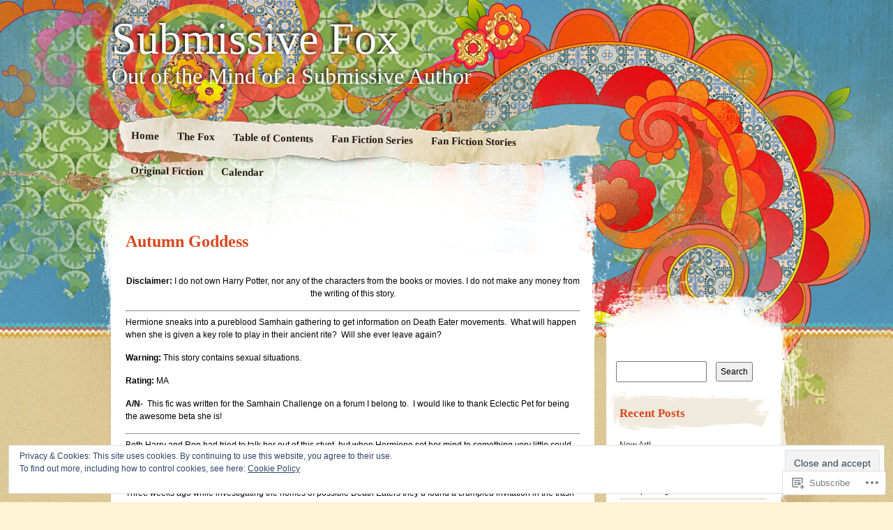

--- FILE ---
content_type: text/html; charset=UTF-8
request_url: https://submissivefox.com/fan-fiction-stories/holiday-stories/2014-2/autumn-goddess/
body_size: 42041
content:
<!DOCTYPE html>
<!--[if IE 7]>
<html id="ie7" lang="en">
<![endif]-->
<!--[if IE 8]>
<html id="ie8" lang="en">
<![endif]-->
<!--[if IE 9]>
<html id="ie9" lang="en">
<![endif]-->
<!--[if !(IE 7) & !(IE 8) & !(IE 9)]><!-->
<html lang="en">
<!--<![endif]-->
<head>
<meta charset="UTF-8" />
<title>Autumn Goddess | Submissive Fox</title>
<link rel="profile" href="http://gmpg.org/xfn/11" />
<link rel="pingback" href="https://submissivefox.com/xmlrpc.php" />
<!--[if lt IE 9]>
<script src="https://s0.wp.com/wp-content/themes/pub/matala/js/html5.js?m=1315596887i" type="text/javascript"></script>
<![endif]-->
<meta name='robots' content='max-image-preview:large' />

<!-- Async WordPress.com Remote Login -->
<script id="wpcom_remote_login_js">
var wpcom_remote_login_extra_auth = '';
function wpcom_remote_login_remove_dom_node_id( element_id ) {
	var dom_node = document.getElementById( element_id );
	if ( dom_node ) { dom_node.parentNode.removeChild( dom_node ); }
}
function wpcom_remote_login_remove_dom_node_classes( class_name ) {
	var dom_nodes = document.querySelectorAll( '.' + class_name );
	for ( var i = 0; i < dom_nodes.length; i++ ) {
		dom_nodes[ i ].parentNode.removeChild( dom_nodes[ i ] );
	}
}
function wpcom_remote_login_final_cleanup() {
	wpcom_remote_login_remove_dom_node_classes( "wpcom_remote_login_msg" );
	wpcom_remote_login_remove_dom_node_id( "wpcom_remote_login_key" );
	wpcom_remote_login_remove_dom_node_id( "wpcom_remote_login_validate" );
	wpcom_remote_login_remove_dom_node_id( "wpcom_remote_login_js" );
	wpcom_remote_login_remove_dom_node_id( "wpcom_request_access_iframe" );
	wpcom_remote_login_remove_dom_node_id( "wpcom_request_access_styles" );
}

// Watch for messages back from the remote login
window.addEventListener( "message", function( e ) {
	if ( e.origin === "https://r-login.wordpress.com" ) {
		var data = {};
		try {
			data = JSON.parse( e.data );
		} catch( e ) {
			wpcom_remote_login_final_cleanup();
			return;
		}

		if ( data.msg === 'LOGIN' ) {
			// Clean up the login check iframe
			wpcom_remote_login_remove_dom_node_id( "wpcom_remote_login_key" );

			var id_regex = new RegExp( /^[0-9]+$/ );
			var token_regex = new RegExp( /^.*|.*|.*$/ );
			if (
				token_regex.test( data.token )
				&& id_regex.test( data.wpcomid )
			) {
				// We have everything we need to ask for a login
				var script = document.createElement( "script" );
				script.setAttribute( "id", "wpcom_remote_login_validate" );
				script.src = '/remote-login.php?wpcom_remote_login=validate'
					+ '&wpcomid=' + data.wpcomid
					+ '&token=' + encodeURIComponent( data.token )
					+ '&host=' + window.location.protocol
					+ '//' + window.location.hostname
					+ '&postid=457'
					+ '&is_singular=';
				document.body.appendChild( script );
			}

			return;
		}

		// Safari ITP, not logged in, so redirect
		if ( data.msg === 'LOGIN-REDIRECT' ) {
			window.location = 'https://wordpress.com/log-in?redirect_to=' + window.location.href;
			return;
		}

		// Safari ITP, storage access failed, remove the request
		if ( data.msg === 'LOGIN-REMOVE' ) {
			var css_zap = 'html { -webkit-transition: margin-top 1s; transition: margin-top 1s; } /* 9001 */ html { margin-top: 0 !important; } * html body { margin-top: 0 !important; } @media screen and ( max-width: 782px ) { html { margin-top: 0 !important; } * html body { margin-top: 0 !important; } }';
			var style_zap = document.createElement( 'style' );
			style_zap.type = 'text/css';
			style_zap.appendChild( document.createTextNode( css_zap ) );
			document.body.appendChild( style_zap );

			var e = document.getElementById( 'wpcom_request_access_iframe' );
			e.parentNode.removeChild( e );

			document.cookie = 'wordpress_com_login_access=denied; path=/; max-age=31536000';

			return;
		}

		// Safari ITP
		if ( data.msg === 'REQUEST_ACCESS' ) {
			console.log( 'request access: safari' );

			// Check ITP iframe enable/disable knob
			if ( wpcom_remote_login_extra_auth !== 'safari_itp_iframe' ) {
				return;
			}

			// If we are in a "private window" there is no ITP.
			var private_window = false;
			try {
				var opendb = window.openDatabase( null, null, null, null );
			} catch( e ) {
				private_window = true;
			}

			if ( private_window ) {
				console.log( 'private window' );
				return;
			}

			var iframe = document.createElement( 'iframe' );
			iframe.id = 'wpcom_request_access_iframe';
			iframe.setAttribute( 'scrolling', 'no' );
			iframe.setAttribute( 'sandbox', 'allow-storage-access-by-user-activation allow-scripts allow-same-origin allow-top-navigation-by-user-activation' );
			iframe.src = 'https://r-login.wordpress.com/remote-login.php?wpcom_remote_login=request_access&origin=' + encodeURIComponent( data.origin ) + '&wpcomid=' + encodeURIComponent( data.wpcomid );

			var css = 'html { -webkit-transition: margin-top 1s; transition: margin-top 1s; } /* 9001 */ html { margin-top: 46px !important; } * html body { margin-top: 46px !important; } @media screen and ( max-width: 660px ) { html { margin-top: 71px !important; } * html body { margin-top: 71px !important; } #wpcom_request_access_iframe { display: block; height: 71px !important; } } #wpcom_request_access_iframe { border: 0px; height: 46px; position: fixed; top: 0; left: 0; width: 100%; min-width: 100%; z-index: 99999; background: #23282d; } ';

			var style = document.createElement( 'style' );
			style.type = 'text/css';
			style.id = 'wpcom_request_access_styles';
			style.appendChild( document.createTextNode( css ) );
			document.body.appendChild( style );

			document.body.appendChild( iframe );
		}

		if ( data.msg === 'DONE' ) {
			wpcom_remote_login_final_cleanup();
		}
	}
}, false );

// Inject the remote login iframe after the page has had a chance to load
// more critical resources
window.addEventListener( "DOMContentLoaded", function( e ) {
	var iframe = document.createElement( "iframe" );
	iframe.style.display = "none";
	iframe.setAttribute( "scrolling", "no" );
	iframe.setAttribute( "id", "wpcom_remote_login_key" );
	iframe.src = "https://r-login.wordpress.com/remote-login.php"
		+ "?wpcom_remote_login=key"
		+ "&origin=aHR0cHM6Ly9zdWJtaXNzaXZlZm94LmNvbQ%3D%3D"
		+ "&wpcomid=57528745"
		+ "&time=" + Math.floor( Date.now() / 1000 );
	document.body.appendChild( iframe );
}, false );
</script>
<link rel='dns-prefetch' href='//s0.wp.com' />
<link rel='dns-prefetch' href='//widgets.wp.com' />
<link rel="alternate" type="application/rss+xml" title="Submissive Fox &raquo; Feed" href="https://submissivefox.com/feed/" />
<link rel="alternate" type="application/rss+xml" title="Submissive Fox &raquo; Comments Feed" href="https://submissivefox.com/comments/feed/" />
<link rel="alternate" type="application/rss+xml" title="Submissive Fox &raquo; Autumn Goddess Comments Feed" href="https://submissivefox.com/fan-fiction-stories/holiday-stories/2014-2/autumn-goddess/feed/" />
	<script type="text/javascript">
		/* <![CDATA[ */
		function addLoadEvent(func) {
			var oldonload = window.onload;
			if (typeof window.onload != 'function') {
				window.onload = func;
			} else {
				window.onload = function () {
					oldonload();
					func();
				}
			}
		}
		/* ]]> */
	</script>
	<link crossorigin='anonymous' rel='stylesheet' id='all-css-0-1' href='/_static/??-eJx9jEEOwjAMBD9EsKpGohfEW0wwxY3jRrKjqL8ncEYcVzOz0GtIuzqpQ2mhSltZDTo/VnIDaoPumSkIdnAqVdDJwPwQOiezE/w+EM5D28grphy+65/O+mRlP8BfVEZY2x0KOgp+qlu5Tpc4L8scp7i9AeTcQjs=&cssminify=yes' type='text/css' media='all' />
<style id='wp-emoji-styles-inline-css'>

	img.wp-smiley, img.emoji {
		display: inline !important;
		border: none !important;
		box-shadow: none !important;
		height: 1em !important;
		width: 1em !important;
		margin: 0 0.07em !important;
		vertical-align: -0.1em !important;
		background: none !important;
		padding: 0 !important;
	}
/*# sourceURL=wp-emoji-styles-inline-css */
</style>
<link crossorigin='anonymous' rel='stylesheet' id='all-css-2-1' href='/wp-content/plugins/gutenberg-core/v22.2.0/build/styles/block-library/style.css?m=1764855221i&cssminify=yes' type='text/css' media='all' />
<style id='wp-block-library-inline-css'>
.has-text-align-justify {
	text-align:justify;
}
.has-text-align-justify{text-align:justify;}

/*# sourceURL=wp-block-library-inline-css */
</style><style id='global-styles-inline-css'>
:root{--wp--preset--aspect-ratio--square: 1;--wp--preset--aspect-ratio--4-3: 4/3;--wp--preset--aspect-ratio--3-4: 3/4;--wp--preset--aspect-ratio--3-2: 3/2;--wp--preset--aspect-ratio--2-3: 2/3;--wp--preset--aspect-ratio--16-9: 16/9;--wp--preset--aspect-ratio--9-16: 9/16;--wp--preset--color--black: #000000;--wp--preset--color--cyan-bluish-gray: #abb8c3;--wp--preset--color--white: #ffffff;--wp--preset--color--pale-pink: #f78da7;--wp--preset--color--vivid-red: #cf2e2e;--wp--preset--color--luminous-vivid-orange: #ff6900;--wp--preset--color--luminous-vivid-amber: #fcb900;--wp--preset--color--light-green-cyan: #7bdcb5;--wp--preset--color--vivid-green-cyan: #00d084;--wp--preset--color--pale-cyan-blue: #8ed1fc;--wp--preset--color--vivid-cyan-blue: #0693e3;--wp--preset--color--vivid-purple: #9b51e0;--wp--preset--gradient--vivid-cyan-blue-to-vivid-purple: linear-gradient(135deg,rgb(6,147,227) 0%,rgb(155,81,224) 100%);--wp--preset--gradient--light-green-cyan-to-vivid-green-cyan: linear-gradient(135deg,rgb(122,220,180) 0%,rgb(0,208,130) 100%);--wp--preset--gradient--luminous-vivid-amber-to-luminous-vivid-orange: linear-gradient(135deg,rgb(252,185,0) 0%,rgb(255,105,0) 100%);--wp--preset--gradient--luminous-vivid-orange-to-vivid-red: linear-gradient(135deg,rgb(255,105,0) 0%,rgb(207,46,46) 100%);--wp--preset--gradient--very-light-gray-to-cyan-bluish-gray: linear-gradient(135deg,rgb(238,238,238) 0%,rgb(169,184,195) 100%);--wp--preset--gradient--cool-to-warm-spectrum: linear-gradient(135deg,rgb(74,234,220) 0%,rgb(151,120,209) 20%,rgb(207,42,186) 40%,rgb(238,44,130) 60%,rgb(251,105,98) 80%,rgb(254,248,76) 100%);--wp--preset--gradient--blush-light-purple: linear-gradient(135deg,rgb(255,206,236) 0%,rgb(152,150,240) 100%);--wp--preset--gradient--blush-bordeaux: linear-gradient(135deg,rgb(254,205,165) 0%,rgb(254,45,45) 50%,rgb(107,0,62) 100%);--wp--preset--gradient--luminous-dusk: linear-gradient(135deg,rgb(255,203,112) 0%,rgb(199,81,192) 50%,rgb(65,88,208) 100%);--wp--preset--gradient--pale-ocean: linear-gradient(135deg,rgb(255,245,203) 0%,rgb(182,227,212) 50%,rgb(51,167,181) 100%);--wp--preset--gradient--electric-grass: linear-gradient(135deg,rgb(202,248,128) 0%,rgb(113,206,126) 100%);--wp--preset--gradient--midnight: linear-gradient(135deg,rgb(2,3,129) 0%,rgb(40,116,252) 100%);--wp--preset--font-size--small: 13px;--wp--preset--font-size--medium: 20px;--wp--preset--font-size--large: 36px;--wp--preset--font-size--x-large: 42px;--wp--preset--font-family--albert-sans: 'Albert Sans', sans-serif;--wp--preset--font-family--alegreya: Alegreya, serif;--wp--preset--font-family--arvo: Arvo, serif;--wp--preset--font-family--bodoni-moda: 'Bodoni Moda', serif;--wp--preset--font-family--bricolage-grotesque: 'Bricolage Grotesque', sans-serif;--wp--preset--font-family--cabin: Cabin, sans-serif;--wp--preset--font-family--chivo: Chivo, sans-serif;--wp--preset--font-family--commissioner: Commissioner, sans-serif;--wp--preset--font-family--cormorant: Cormorant, serif;--wp--preset--font-family--courier-prime: 'Courier Prime', monospace;--wp--preset--font-family--crimson-pro: 'Crimson Pro', serif;--wp--preset--font-family--dm-mono: 'DM Mono', monospace;--wp--preset--font-family--dm-sans: 'DM Sans', sans-serif;--wp--preset--font-family--dm-serif-display: 'DM Serif Display', serif;--wp--preset--font-family--domine: Domine, serif;--wp--preset--font-family--eb-garamond: 'EB Garamond', serif;--wp--preset--font-family--epilogue: Epilogue, sans-serif;--wp--preset--font-family--fahkwang: Fahkwang, sans-serif;--wp--preset--font-family--figtree: Figtree, sans-serif;--wp--preset--font-family--fira-sans: 'Fira Sans', sans-serif;--wp--preset--font-family--fjalla-one: 'Fjalla One', sans-serif;--wp--preset--font-family--fraunces: Fraunces, serif;--wp--preset--font-family--gabarito: Gabarito, system-ui;--wp--preset--font-family--ibm-plex-mono: 'IBM Plex Mono', monospace;--wp--preset--font-family--ibm-plex-sans: 'IBM Plex Sans', sans-serif;--wp--preset--font-family--ibarra-real-nova: 'Ibarra Real Nova', serif;--wp--preset--font-family--instrument-serif: 'Instrument Serif', serif;--wp--preset--font-family--inter: Inter, sans-serif;--wp--preset--font-family--josefin-sans: 'Josefin Sans', sans-serif;--wp--preset--font-family--jost: Jost, sans-serif;--wp--preset--font-family--libre-baskerville: 'Libre Baskerville', serif;--wp--preset--font-family--libre-franklin: 'Libre Franklin', sans-serif;--wp--preset--font-family--literata: Literata, serif;--wp--preset--font-family--lora: Lora, serif;--wp--preset--font-family--merriweather: Merriweather, serif;--wp--preset--font-family--montserrat: Montserrat, sans-serif;--wp--preset--font-family--newsreader: Newsreader, serif;--wp--preset--font-family--noto-sans-mono: 'Noto Sans Mono', sans-serif;--wp--preset--font-family--nunito: Nunito, sans-serif;--wp--preset--font-family--open-sans: 'Open Sans', sans-serif;--wp--preset--font-family--overpass: Overpass, sans-serif;--wp--preset--font-family--pt-serif: 'PT Serif', serif;--wp--preset--font-family--petrona: Petrona, serif;--wp--preset--font-family--piazzolla: Piazzolla, serif;--wp--preset--font-family--playfair-display: 'Playfair Display', serif;--wp--preset--font-family--plus-jakarta-sans: 'Plus Jakarta Sans', sans-serif;--wp--preset--font-family--poppins: Poppins, sans-serif;--wp--preset--font-family--raleway: Raleway, sans-serif;--wp--preset--font-family--roboto: Roboto, sans-serif;--wp--preset--font-family--roboto-slab: 'Roboto Slab', serif;--wp--preset--font-family--rubik: Rubik, sans-serif;--wp--preset--font-family--rufina: Rufina, serif;--wp--preset--font-family--sora: Sora, sans-serif;--wp--preset--font-family--source-sans-3: 'Source Sans 3', sans-serif;--wp--preset--font-family--source-serif-4: 'Source Serif 4', serif;--wp--preset--font-family--space-mono: 'Space Mono', monospace;--wp--preset--font-family--syne: Syne, sans-serif;--wp--preset--font-family--texturina: Texturina, serif;--wp--preset--font-family--urbanist: Urbanist, sans-serif;--wp--preset--font-family--work-sans: 'Work Sans', sans-serif;--wp--preset--spacing--20: 0.44rem;--wp--preset--spacing--30: 0.67rem;--wp--preset--spacing--40: 1rem;--wp--preset--spacing--50: 1.5rem;--wp--preset--spacing--60: 2.25rem;--wp--preset--spacing--70: 3.38rem;--wp--preset--spacing--80: 5.06rem;--wp--preset--shadow--natural: 6px 6px 9px rgba(0, 0, 0, 0.2);--wp--preset--shadow--deep: 12px 12px 50px rgba(0, 0, 0, 0.4);--wp--preset--shadow--sharp: 6px 6px 0px rgba(0, 0, 0, 0.2);--wp--preset--shadow--outlined: 6px 6px 0px -3px rgb(255, 255, 255), 6px 6px rgb(0, 0, 0);--wp--preset--shadow--crisp: 6px 6px 0px rgb(0, 0, 0);}:where(.is-layout-flex){gap: 0.5em;}:where(.is-layout-grid){gap: 0.5em;}body .is-layout-flex{display: flex;}.is-layout-flex{flex-wrap: wrap;align-items: center;}.is-layout-flex > :is(*, div){margin: 0;}body .is-layout-grid{display: grid;}.is-layout-grid > :is(*, div){margin: 0;}:where(.wp-block-columns.is-layout-flex){gap: 2em;}:where(.wp-block-columns.is-layout-grid){gap: 2em;}:where(.wp-block-post-template.is-layout-flex){gap: 1.25em;}:where(.wp-block-post-template.is-layout-grid){gap: 1.25em;}.has-black-color{color: var(--wp--preset--color--black) !important;}.has-cyan-bluish-gray-color{color: var(--wp--preset--color--cyan-bluish-gray) !important;}.has-white-color{color: var(--wp--preset--color--white) !important;}.has-pale-pink-color{color: var(--wp--preset--color--pale-pink) !important;}.has-vivid-red-color{color: var(--wp--preset--color--vivid-red) !important;}.has-luminous-vivid-orange-color{color: var(--wp--preset--color--luminous-vivid-orange) !important;}.has-luminous-vivid-amber-color{color: var(--wp--preset--color--luminous-vivid-amber) !important;}.has-light-green-cyan-color{color: var(--wp--preset--color--light-green-cyan) !important;}.has-vivid-green-cyan-color{color: var(--wp--preset--color--vivid-green-cyan) !important;}.has-pale-cyan-blue-color{color: var(--wp--preset--color--pale-cyan-blue) !important;}.has-vivid-cyan-blue-color{color: var(--wp--preset--color--vivid-cyan-blue) !important;}.has-vivid-purple-color{color: var(--wp--preset--color--vivid-purple) !important;}.has-black-background-color{background-color: var(--wp--preset--color--black) !important;}.has-cyan-bluish-gray-background-color{background-color: var(--wp--preset--color--cyan-bluish-gray) !important;}.has-white-background-color{background-color: var(--wp--preset--color--white) !important;}.has-pale-pink-background-color{background-color: var(--wp--preset--color--pale-pink) !important;}.has-vivid-red-background-color{background-color: var(--wp--preset--color--vivid-red) !important;}.has-luminous-vivid-orange-background-color{background-color: var(--wp--preset--color--luminous-vivid-orange) !important;}.has-luminous-vivid-amber-background-color{background-color: var(--wp--preset--color--luminous-vivid-amber) !important;}.has-light-green-cyan-background-color{background-color: var(--wp--preset--color--light-green-cyan) !important;}.has-vivid-green-cyan-background-color{background-color: var(--wp--preset--color--vivid-green-cyan) !important;}.has-pale-cyan-blue-background-color{background-color: var(--wp--preset--color--pale-cyan-blue) !important;}.has-vivid-cyan-blue-background-color{background-color: var(--wp--preset--color--vivid-cyan-blue) !important;}.has-vivid-purple-background-color{background-color: var(--wp--preset--color--vivid-purple) !important;}.has-black-border-color{border-color: var(--wp--preset--color--black) !important;}.has-cyan-bluish-gray-border-color{border-color: var(--wp--preset--color--cyan-bluish-gray) !important;}.has-white-border-color{border-color: var(--wp--preset--color--white) !important;}.has-pale-pink-border-color{border-color: var(--wp--preset--color--pale-pink) !important;}.has-vivid-red-border-color{border-color: var(--wp--preset--color--vivid-red) !important;}.has-luminous-vivid-orange-border-color{border-color: var(--wp--preset--color--luminous-vivid-orange) !important;}.has-luminous-vivid-amber-border-color{border-color: var(--wp--preset--color--luminous-vivid-amber) !important;}.has-light-green-cyan-border-color{border-color: var(--wp--preset--color--light-green-cyan) !important;}.has-vivid-green-cyan-border-color{border-color: var(--wp--preset--color--vivid-green-cyan) !important;}.has-pale-cyan-blue-border-color{border-color: var(--wp--preset--color--pale-cyan-blue) !important;}.has-vivid-cyan-blue-border-color{border-color: var(--wp--preset--color--vivid-cyan-blue) !important;}.has-vivid-purple-border-color{border-color: var(--wp--preset--color--vivid-purple) !important;}.has-vivid-cyan-blue-to-vivid-purple-gradient-background{background: var(--wp--preset--gradient--vivid-cyan-blue-to-vivid-purple) !important;}.has-light-green-cyan-to-vivid-green-cyan-gradient-background{background: var(--wp--preset--gradient--light-green-cyan-to-vivid-green-cyan) !important;}.has-luminous-vivid-amber-to-luminous-vivid-orange-gradient-background{background: var(--wp--preset--gradient--luminous-vivid-amber-to-luminous-vivid-orange) !important;}.has-luminous-vivid-orange-to-vivid-red-gradient-background{background: var(--wp--preset--gradient--luminous-vivid-orange-to-vivid-red) !important;}.has-very-light-gray-to-cyan-bluish-gray-gradient-background{background: var(--wp--preset--gradient--very-light-gray-to-cyan-bluish-gray) !important;}.has-cool-to-warm-spectrum-gradient-background{background: var(--wp--preset--gradient--cool-to-warm-spectrum) !important;}.has-blush-light-purple-gradient-background{background: var(--wp--preset--gradient--blush-light-purple) !important;}.has-blush-bordeaux-gradient-background{background: var(--wp--preset--gradient--blush-bordeaux) !important;}.has-luminous-dusk-gradient-background{background: var(--wp--preset--gradient--luminous-dusk) !important;}.has-pale-ocean-gradient-background{background: var(--wp--preset--gradient--pale-ocean) !important;}.has-electric-grass-gradient-background{background: var(--wp--preset--gradient--electric-grass) !important;}.has-midnight-gradient-background{background: var(--wp--preset--gradient--midnight) !important;}.has-small-font-size{font-size: var(--wp--preset--font-size--small) !important;}.has-medium-font-size{font-size: var(--wp--preset--font-size--medium) !important;}.has-large-font-size{font-size: var(--wp--preset--font-size--large) !important;}.has-x-large-font-size{font-size: var(--wp--preset--font-size--x-large) !important;}.has-albert-sans-font-family{font-family: var(--wp--preset--font-family--albert-sans) !important;}.has-alegreya-font-family{font-family: var(--wp--preset--font-family--alegreya) !important;}.has-arvo-font-family{font-family: var(--wp--preset--font-family--arvo) !important;}.has-bodoni-moda-font-family{font-family: var(--wp--preset--font-family--bodoni-moda) !important;}.has-bricolage-grotesque-font-family{font-family: var(--wp--preset--font-family--bricolage-grotesque) !important;}.has-cabin-font-family{font-family: var(--wp--preset--font-family--cabin) !important;}.has-chivo-font-family{font-family: var(--wp--preset--font-family--chivo) !important;}.has-commissioner-font-family{font-family: var(--wp--preset--font-family--commissioner) !important;}.has-cormorant-font-family{font-family: var(--wp--preset--font-family--cormorant) !important;}.has-courier-prime-font-family{font-family: var(--wp--preset--font-family--courier-prime) !important;}.has-crimson-pro-font-family{font-family: var(--wp--preset--font-family--crimson-pro) !important;}.has-dm-mono-font-family{font-family: var(--wp--preset--font-family--dm-mono) !important;}.has-dm-sans-font-family{font-family: var(--wp--preset--font-family--dm-sans) !important;}.has-dm-serif-display-font-family{font-family: var(--wp--preset--font-family--dm-serif-display) !important;}.has-domine-font-family{font-family: var(--wp--preset--font-family--domine) !important;}.has-eb-garamond-font-family{font-family: var(--wp--preset--font-family--eb-garamond) !important;}.has-epilogue-font-family{font-family: var(--wp--preset--font-family--epilogue) !important;}.has-fahkwang-font-family{font-family: var(--wp--preset--font-family--fahkwang) !important;}.has-figtree-font-family{font-family: var(--wp--preset--font-family--figtree) !important;}.has-fira-sans-font-family{font-family: var(--wp--preset--font-family--fira-sans) !important;}.has-fjalla-one-font-family{font-family: var(--wp--preset--font-family--fjalla-one) !important;}.has-fraunces-font-family{font-family: var(--wp--preset--font-family--fraunces) !important;}.has-gabarito-font-family{font-family: var(--wp--preset--font-family--gabarito) !important;}.has-ibm-plex-mono-font-family{font-family: var(--wp--preset--font-family--ibm-plex-mono) !important;}.has-ibm-plex-sans-font-family{font-family: var(--wp--preset--font-family--ibm-plex-sans) !important;}.has-ibarra-real-nova-font-family{font-family: var(--wp--preset--font-family--ibarra-real-nova) !important;}.has-instrument-serif-font-family{font-family: var(--wp--preset--font-family--instrument-serif) !important;}.has-inter-font-family{font-family: var(--wp--preset--font-family--inter) !important;}.has-josefin-sans-font-family{font-family: var(--wp--preset--font-family--josefin-sans) !important;}.has-jost-font-family{font-family: var(--wp--preset--font-family--jost) !important;}.has-libre-baskerville-font-family{font-family: var(--wp--preset--font-family--libre-baskerville) !important;}.has-libre-franklin-font-family{font-family: var(--wp--preset--font-family--libre-franklin) !important;}.has-literata-font-family{font-family: var(--wp--preset--font-family--literata) !important;}.has-lora-font-family{font-family: var(--wp--preset--font-family--lora) !important;}.has-merriweather-font-family{font-family: var(--wp--preset--font-family--merriweather) !important;}.has-montserrat-font-family{font-family: var(--wp--preset--font-family--montserrat) !important;}.has-newsreader-font-family{font-family: var(--wp--preset--font-family--newsreader) !important;}.has-noto-sans-mono-font-family{font-family: var(--wp--preset--font-family--noto-sans-mono) !important;}.has-nunito-font-family{font-family: var(--wp--preset--font-family--nunito) !important;}.has-open-sans-font-family{font-family: var(--wp--preset--font-family--open-sans) !important;}.has-overpass-font-family{font-family: var(--wp--preset--font-family--overpass) !important;}.has-pt-serif-font-family{font-family: var(--wp--preset--font-family--pt-serif) !important;}.has-petrona-font-family{font-family: var(--wp--preset--font-family--petrona) !important;}.has-piazzolla-font-family{font-family: var(--wp--preset--font-family--piazzolla) !important;}.has-playfair-display-font-family{font-family: var(--wp--preset--font-family--playfair-display) !important;}.has-plus-jakarta-sans-font-family{font-family: var(--wp--preset--font-family--plus-jakarta-sans) !important;}.has-poppins-font-family{font-family: var(--wp--preset--font-family--poppins) !important;}.has-raleway-font-family{font-family: var(--wp--preset--font-family--raleway) !important;}.has-roboto-font-family{font-family: var(--wp--preset--font-family--roboto) !important;}.has-roboto-slab-font-family{font-family: var(--wp--preset--font-family--roboto-slab) !important;}.has-rubik-font-family{font-family: var(--wp--preset--font-family--rubik) !important;}.has-rufina-font-family{font-family: var(--wp--preset--font-family--rufina) !important;}.has-sora-font-family{font-family: var(--wp--preset--font-family--sora) !important;}.has-source-sans-3-font-family{font-family: var(--wp--preset--font-family--source-sans-3) !important;}.has-source-serif-4-font-family{font-family: var(--wp--preset--font-family--source-serif-4) !important;}.has-space-mono-font-family{font-family: var(--wp--preset--font-family--space-mono) !important;}.has-syne-font-family{font-family: var(--wp--preset--font-family--syne) !important;}.has-texturina-font-family{font-family: var(--wp--preset--font-family--texturina) !important;}.has-urbanist-font-family{font-family: var(--wp--preset--font-family--urbanist) !important;}.has-work-sans-font-family{font-family: var(--wp--preset--font-family--work-sans) !important;}
/*# sourceURL=global-styles-inline-css */
</style>

<style id='classic-theme-styles-inline-css'>
/*! This file is auto-generated */
.wp-block-button__link{color:#fff;background-color:#32373c;border-radius:9999px;box-shadow:none;text-decoration:none;padding:calc(.667em + 2px) calc(1.333em + 2px);font-size:1.125em}.wp-block-file__button{background:#32373c;color:#fff;text-decoration:none}
/*# sourceURL=/wp-includes/css/classic-themes.min.css */
</style>
<link crossorigin='anonymous' rel='stylesheet' id='all-css-4-1' href='/_static/??-eJx9jskOwjAMRH+IYPblgPgUlMWClDqJYqf9fVxVXABxseSZefbAWIzPSTAJUDOlb/eYGHyuqDoVK6AJwhAt9kgaW3rmBfzGxqKMca5UZDY6KTYy8lCQ/3EdSrH+aVSaT8wGUM7pbd4GTCFXsE0yWZHovzDg6sG12AcYsDp9reLUmT/3qcyVLuvj4bRd7fbnTfcCmvdj7g==&cssminify=yes' type='text/css' media='all' />
<link rel='stylesheet' id='verbum-gutenberg-css-css' href='https://widgets.wp.com/verbum-block-editor/block-editor.css?ver=1738686361' media='all' />
<link crossorigin='anonymous' rel='stylesheet' id='all-css-6-1' href='/_static/??-eJx9i0EOgzAMwD5EiVDR2A4TbwlV6DqlTUVSTfv92A0u3GzJhk91QYpRMbAXZVKobYGMhoyg9mXqg2oHhy43V7nFVBQ2WljijhH26qBXUyRxLAEtSTmJWxnT9l/n/Bymcbg9vPf39w825Dyz&cssminify=yes' type='text/css' media='all' />
<style id='jetpack-global-styles-frontend-style-inline-css'>
:root { --font-headings: unset; --font-base: unset; --font-headings-default: -apple-system,BlinkMacSystemFont,"Segoe UI",Roboto,Oxygen-Sans,Ubuntu,Cantarell,"Helvetica Neue",sans-serif; --font-base-default: -apple-system,BlinkMacSystemFont,"Segoe UI",Roboto,Oxygen-Sans,Ubuntu,Cantarell,"Helvetica Neue",sans-serif;}
/*# sourceURL=jetpack-global-styles-frontend-style-inline-css */
</style>
<link crossorigin='anonymous' rel='stylesheet' id='all-css-8-1' href='/_static/??-eJyNjcEKwjAQRH/IuFRT6kX8FNkmS5K6yQY3Qfx7bfEiXrwM82B4A49qnJRGpUHupnIPqSgs1Cq624chi6zhO5OCRryTR++fW00l7J3qDv43XVNxoOISsmEJol/wY2uR8vs3WggsM/I6uOTzMI3Hw8lOg11eUT1JKA==&cssminify=yes' type='text/css' media='all' />
<script type="text/javascript" id="wpcom-actionbar-placeholder-js-extra">
/* <![CDATA[ */
var actionbardata = {"siteID":"57528745","postID":"457","siteURL":"https://submissivefox.com","xhrURL":"https://submissivefox.com/wp-admin/admin-ajax.php","nonce":"71a014318e","isLoggedIn":"","statusMessage":"","subsEmailDefault":"instantly","proxyScriptUrl":"https://s0.wp.com/wp-content/js/wpcom-proxy-request.js?m=1513050504i&amp;ver=20211021","shortlink":"https://wp.me/P3TnQZ-7n","i18n":{"followedText":"New posts from this site will now appear in your \u003Ca href=\"https://wordpress.com/reader\"\u003EReader\u003C/a\u003E","foldBar":"Collapse this bar","unfoldBar":"Expand this bar","shortLinkCopied":"Shortlink copied to clipboard."}};
//# sourceURL=wpcom-actionbar-placeholder-js-extra
/* ]]> */
</script>
<script type="text/javascript" id="jetpack-mu-wpcom-settings-js-before">
/* <![CDATA[ */
var JETPACK_MU_WPCOM_SETTINGS = {"assetsUrl":"https://s0.wp.com/wp-content/mu-plugins/jetpack-mu-wpcom-plugin/moon/jetpack_vendor/automattic/jetpack-mu-wpcom/src/build/"};
//# sourceURL=jetpack-mu-wpcom-settings-js-before
/* ]]> */
</script>
<script crossorigin='anonymous' type='text/javascript'  src='/_static/??/wp-content/js/rlt-proxy.js,/wp-content/blog-plugins/wordads-classes/js/cmp/v2/cmp-non-gdpr.js?m=1720530689j'></script>
<script type="text/javascript" id="rlt-proxy-js-after">
/* <![CDATA[ */
	rltInitialize( {"token":null,"iframeOrigins":["https:\/\/widgets.wp.com"]} );
//# sourceURL=rlt-proxy-js-after
/* ]]> */
</script>
<link rel="EditURI" type="application/rsd+xml" title="RSD" href="https://submissivefoxdotcom.wordpress.com/xmlrpc.php?rsd" />
<meta name="generator" content="WordPress.com" />
<link rel="canonical" href="https://submissivefox.com/fan-fiction-stories/holiday-stories/2014-2/autumn-goddess/" />
<link rel='shortlink' href='https://wp.me/P3TnQZ-7n' />
<link rel="alternate" type="application/json+oembed" href="https://public-api.wordpress.com/oembed/?format=json&amp;url=https%3A%2F%2Fsubmissivefox.com%2Ffan-fiction-stories%2Fholiday-stories%2F2014-2%2Fautumn-goddess%2F&amp;for=wpcom-auto-discovery" /><link rel="alternate" type="application/xml+oembed" href="https://public-api.wordpress.com/oembed/?format=xml&amp;url=https%3A%2F%2Fsubmissivefox.com%2Ffan-fiction-stories%2Fholiday-stories%2F2014-2%2Fautumn-goddess%2F&amp;for=wpcom-auto-discovery" />
<!-- Jetpack Open Graph Tags -->
<meta property="og:type" content="article" />
<meta property="og:title" content="Autumn Goddess" />
<meta property="og:url" content="https://submissivefox.com/fan-fiction-stories/holiday-stories/2014-2/autumn-goddess/" />
<meta property="og:description" content="Disclaimer: I do not own Harry Potter, nor any of the characters from the books or movies. I do not make any money from the writing of this story. Hermione sneaks into a pureblood Samhain gathering…" />
<meta property="article:published_time" content="2014-09-17T15:35:12+00:00" />
<meta property="article:modified_time" content="2015-09-20T17:15:00+00:00" />
<meta property="og:site_name" content="Submissive Fox" />
<meta property="og:image" content="https://s0.wp.com/i/blank.jpg?m=1383295312i" />
<meta property="og:image:width" content="200" />
<meta property="og:image:height" content="200" />
<meta property="og:image:alt" content="" />
<meta property="og:locale" content="en_US" />
<meta property="article:publisher" content="https://www.facebook.com/WordPresscom" />
<meta name="twitter:text:title" content="Autumn Goddess" />
<meta name="twitter:card" content="summary" />

<!-- End Jetpack Open Graph Tags -->
<link rel="shortcut icon" type="image/x-icon" href="https://s0.wp.com/i/favicon.ico?m=1713425267i" sizes="16x16 24x24 32x32 48x48" />
<link rel="icon" type="image/x-icon" href="https://s0.wp.com/i/favicon.ico?m=1713425267i" sizes="16x16 24x24 32x32 48x48" />
<link rel="apple-touch-icon" href="https://s0.wp.com/i/webclip.png?m=1713868326i" />
<link rel='openid.server' href='https://submissivefox.com/?openidserver=1' />
<link rel='openid.delegate' href='https://submissivefox.com/' />
<link rel="search" type="application/opensearchdescription+xml" href="https://submissivefox.com/osd.xml" title="Submissive Fox" />
<link rel="search" type="application/opensearchdescription+xml" href="https://s1.wp.com/opensearch.xml" title="WordPress.com" />
<meta name="description" content="Disclaimer: I do not own Harry Potter, nor any of the characters from the books or movies. I do not make any money from the writing of this story. Hermione sneaks into a pureblood Samhain gathering to get information on Death Eater movements.  What will happen when she is given a key role to play in&hellip;" />
		<script type="text/javascript">

			window.doNotSellCallback = function() {

				var linkElements = [
					'a[href="https://wordpress.com/?ref=footer_blog"]',
					'a[href="https://wordpress.com/?ref=footer_website"]',
					'a[href="https://wordpress.com/?ref=vertical_footer"]',
					'a[href^="https://wordpress.com/?ref=footer_segment_"]',
				].join(',');

				var dnsLink = document.createElement( 'a' );
				dnsLink.href = 'https://wordpress.com/advertising-program-optout/';
				dnsLink.classList.add( 'do-not-sell-link' );
				dnsLink.rel = 'nofollow';
				dnsLink.style.marginLeft = '0.5em';
				dnsLink.textContent = 'Do Not Sell or Share My Personal Information';

				var creditLinks = document.querySelectorAll( linkElements );

				if ( 0 === creditLinks.length ) {
					return false;
				}

				Array.prototype.forEach.call( creditLinks, function( el ) {
					el.insertAdjacentElement( 'afterend', dnsLink );
				});

				return true;
			};

		</script>
		<script type="text/javascript">
	window.google_analytics_uacct = "UA-52447-2";
</script>

<script type="text/javascript">
	var _gaq = _gaq || [];
	_gaq.push(['_setAccount', 'UA-52447-2']);
	_gaq.push(['_gat._anonymizeIp']);
	_gaq.push(['_setDomainName', 'none']);
	_gaq.push(['_setAllowLinker', true]);
	_gaq.push(['_initData']);
	_gaq.push(['_trackPageview']);

	(function() {
		var ga = document.createElement('script'); ga.type = 'text/javascript'; ga.async = true;
		ga.src = ('https:' == document.location.protocol ? 'https://ssl' : 'http://www') + '.google-analytics.com/ga.js';
		(document.getElementsByTagName('head')[0] || document.getElementsByTagName('body')[0]).appendChild(ga);
	})();
</script>
</head>

<body class="wp-singular page-template-default page page-id-457 page-child parent-pageid-642 wp-theme-pubmatala customizer-styles-applied jetpack-reblog-enabled">
<div id="page" class="hfeed">
	<div id="wrapper">
			<header id="branding" role="banner">
			<hgroup>
				<h1 id="site-title"><span><a href="https://submissivefox.com/" title="Submissive Fox" rel="home">Submissive Fox</a></span></h1>
				<h2 id="site-description">Out of the Mind of a Submissive Author</h2>
			</hgroup>
			<nav id="access" role="navigation">
				<div class="menu"><ul>
<li ><a href="https://submissivefox.com/">Home</a></li><li class="page_item page-item-1"><a href="https://submissivefox.com/the-fox/">The Fox</a></li>
<li class="page_item page-item-552 page_item_has_children"><a href="https://submissivefox.com/table-of-contents/">Table of Contents</a>
<ul class='children'>
	<li class="page_item page-item-587"><a href="https://submissivefox.com/table-of-contents/toc-fan-fiction-series/">ToC: Fan Fiction&nbsp;Series</a></li>
	<li class="page_item page-item-589"><a href="https://submissivefox.com/table-of-contents/toc-fan-fiction-stories/">ToC: Fan Fiction&nbsp;Stories</a></li>
	<li class="page_item page-item-591"><a href="https://submissivefox.com/table-of-contents/toc-original-work/">ToC: Original Work</a></li>
</ul>
</li>
<li class="page_item page-item-24 page_item_has_children"><a href="https://submissivefox.com/fan-fiction/">Fan Fiction Series</a>
<ul class='children'>
	<li class="page_item page-item-986 page_item_has_children"><a href="https://submissivefox.com/fan-fiction/darkest-series/">Darkest Series</a>
	<ul class='children'>
		<li class="page_item page-item-277"><a href="https://submissivefox.com/fan-fiction/darkest-series/blind-nymph/">Blind Nymph</a></li>
	</ul>
</li>
	<li class="page_item page-item-438 page_item_has_children"><a href="https://submissivefox.com/fan-fiction/empire-of-magic/">Empire of Magic</a>
	<ul class='children'>
		<li class="page_item page-item-434"><a href="https://submissivefox.com/fan-fiction/empire-of-magic/shames-desire/">Shame&#8217;s Desire</a></li>
	</ul>
</li>
	<li class="page_item page-item-436 page_item_has_children"><a href="https://submissivefox.com/fan-fiction/face-trilogy/">Face Trilogy</a>
	<ul class='children'>
		<li class="page_item page-item-39"><a href="https://submissivefox.com/fan-fiction/face-trilogy/face-of-evil/">Face of Evil</a></li>
		<li class="page_item page-item-59"><a href="https://submissivefox.com/fan-fiction/face-trilogy/face-of-war/">Face of War</a></li>
		<li class="page_item page-item-61"><a href="https://submissivefox.com/fan-fiction/face-trilogy/face-of-death/">Face of Death</a></li>
	</ul>
</li>
	<li class="page_item page-item-605 page_item_has_children"><a href="https://submissivefox.com/fan-fiction/lessons-trilogy/">Lessons Trilogy</a>
	<ul class='children'>
		<li class="page_item page-item-187 page_item_has_children"><a href="https://submissivefox.com/fan-fiction/lessons-trilogy/quidditch-lesson/">Quidditch Lesson</a>
		<ul class='children'>
			<li class="page_item page-item-200"><a href="https://submissivefox.com/fan-fiction/lessons-trilogy/quidditch-lesson/sides/">Side Chapters</a></li>
		</ul>
</li>
	</ul>
</li>
	<li class="page_item page-item-563 page_item_has_children"><a href="https://submissivefox.com/fan-fiction/sense-of-submission/">Sense of Submission</a>
	<ul class='children'>
		<li class="page_item page-item-42 page_item_has_children"><a href="https://submissivefox.com/fan-fiction/sense-of-submission/smell-of-submission/">Smell of Submission</a>
		<ul class='children'>
			<li class="page_item page-item-822"><a href="https://submissivefox.com/fan-fiction/sense-of-submission/smell-of-submission/side-chapters/">Side Chapters</a></li>
		</ul>
</li>
		<li class="page_item page-item-963 page_item_has_children"><a href="https://submissivefox.com/fan-fiction/sense-of-submission/sound-of-submission/">Sound of Submission</a>
		<ul class='children'>
			<li class="page_item page-item-1421"><a href="https://submissivefox.com/fan-fiction/sense-of-submission/sound-of-submission/side-chapters/">Side Chapters</a></li>
		</ul>
</li>
	</ul>
</li>
	<li class="page_item page-item-1207 page_item_has_children"><a href="https://submissivefox.com/fan-fiction/time-twisted-tom/">Time Twisted Tom</a>
	<ul class='children'>
		<li class="page_item page-item-1209"><a href="https://submissivefox.com/fan-fiction/time-twisted-tom/book-one-tom-riddle-and-the-slug-club/">Book One: Tom Riddle and the Slug&nbsp;Club</a></li>
	</ul>
</li>
</ul>
</li>
<li class="page_item page-item-602 page_item_has_children current_page_ancestor"><a href="https://submissivefox.com/fan-fiction-stories/">Fan Fiction Stories</a>
<ul class='children'>
	<li class="page_item page-item-620 page_item_has_children"><a href="https://submissivefox.com/fan-fiction-stories/multi-chapter-stories/">Multi-Chapter Stories</a>
	<ul class='children'>
		<li class="page_item page-item-1591"><a href="https://submissivefox.com/fan-fiction-stories/multi-chapter-stories/2020-monster-of-the-month-ficlets/">2020 Monster of the Month&nbsp;Ficlets</a></li>
		<li class="page_item page-item-734"><a href="https://submissivefox.com/fan-fiction-stories/multi-chapter-stories/spark-of-dark/">A Spark of&nbsp;Dark</a></li>
		<li class="page_item page-item-1031"><a href="https://submissivefox.com/fan-fiction-stories/multi-chapter-stories/common-ground/">Common Ground</a></li>
		<li class="page_item page-item-1578"><a href="https://submissivefox.com/fan-fiction-stories/multi-chapter-stories/demonic-stake/">Demonic Stake</a></li>
		<li class="page_item page-item-1555"><a href="https://submissivefox.com/fan-fiction-stories/multi-chapter-stories/figment/">Figment</a></li>
		<li class="page_item page-item-1086"><a href="https://submissivefox.com/fan-fiction-stories/multi-chapter-stories/his-blood/">His Blood</a></li>
		<li class="page_item page-item-1439"><a href="https://submissivefox.com/fan-fiction-stories/multi-chapter-stories/mind-will/">Mind &amp; Will</a></li>
		<li class="page_item page-item-1479"><a href="https://submissivefox.com/fan-fiction-stories/multi-chapter-stories/powerful-instinct/">Powerful Instinct</a></li>
		<li class="page_item page-item-977"><a href="https://submissivefox.com/fan-fiction-stories/multi-chapter-stories/sharpest-wit/">Sharpest Wit</a></li>
		<li class="page_item page-item-514"><a href="https://submissivefox.com/fan-fiction-stories/multi-chapter-stories/timeless-pet/">Timeless Pet</a></li>
		<li class="page_item page-item-1524"><a href="https://submissivefox.com/fan-fiction-stories/multi-chapter-stories/what-the-force-wills/">What the Force&nbsp;Wills</a></li>
	</ul>
</li>
	<li class="page_item page-item-87 page_item_has_children"><a href="https://submissivefox.com/fan-fiction-stories/shorts/">Short Stories</a>
	<ul class='children'>
		<li class="page_item page-item-1395 page_item_has_children"><a href="https://submissivefox.com/fan-fiction-stories/shorts/angst/">Angst</a>
		<ul class='children'>
			<li class="page_item page-item-777"><a href="https://submissivefox.com/fan-fiction-stories/shorts/angst/19-years-later/">&#8230;19 Years Later</a></li>
			<li class="page_item page-item-530"><a href="https://submissivefox.com/fan-fiction-stories/shorts/angst/challenge/">Challenge</a></li>
			<li class="page_item page-item-1374"><a href="https://submissivefox.com/fan-fiction-stories/shorts/angst/untasted/">Untasted</a></li>
		</ul>
</li>
		<li class="page_item page-item-1398 page_item_has_children"><a href="https://submissivefox.com/fan-fiction-stories/shorts/fluff/">Fluff</a>
		<ul class='children'>
			<li class="page_item page-item-1286"><a href="https://submissivefox.com/fan-fiction-stories/shorts/fluff/a-nice-dream/">A Nice Dream</a></li>
			<li class="page_item page-item-769"><a href="https://submissivefox.com/fan-fiction-stories/shorts/fluff/adventures-of-rose-and-heela/">Adventures of Rose and&nbsp;Heela</a></li>
			<li class="page_item page-item-21"><a href="https://submissivefox.com/fan-fiction-stories/shorts/fluff/there-is-began/">Where is Began</a></li>
			<li class="page_item page-item-27"><a href="https://submissivefox.com/fan-fiction-stories/shorts/fluff/wicked-lips/">Wicked Lips</a></li>
		</ul>
</li>
		<li class="page_item page-item-1402 page_item_has_children"><a href="https://submissivefox.com/fan-fiction-stories/shorts/humor/">Humor</a>
		<ul class='children'>
			<li class="page_item page-item-480"><a href="https://submissivefox.com/fan-fiction-stories/shorts/humor/my-own-personal-hell/">My Own Personal&nbsp;Hell</a></li>
			<li class="page_item page-item-470"><a href="https://submissivefox.com/fan-fiction-stories/shorts/humor/raspberry-jam/">Raspberry Jam</a></li>
		</ul>
</li>
		<li class="page_item page-item-1404 page_item_has_children"><a href="https://submissivefox.com/fan-fiction-stories/shorts/oddball/">Oddball</a>
		<ul class='children'>
			<li class="page_item page-item-1391"><a href="https://submissivefox.com/fan-fiction-stories/shorts/oddball/nine-lives-of-hermione-granger/">Nine Lives of Hermione&nbsp;Granger</a></li>
		</ul>
</li>
		<li class="page_item page-item-1406 page_item_has_children"><a href="https://submissivefox.com/fan-fiction-stories/shorts/smut/">Smut</a>
		<ul class='children'>
			<li class="page_item page-item-1231"><a href="https://submissivefox.com/fan-fiction-stories/shorts/smut/library-fees/">Library Fees</a></li>
			<li class="page_item page-item-1071"><a href="https://submissivefox.com/fan-fiction-stories/shorts/smut/notes/">Notes</a></li>
			<li class="page_item page-item-1450"><a href="https://submissivefox.com/fan-fiction-stories/shorts/smut/the-last-time/">The Last Time</a></li>
			<li class="page_item page-item-1371"><a href="https://submissivefox.com/fan-fiction-stories/shorts/smut/thrall/">Thrall</a></li>
			<li class="page_item page-item-1541"><a href="https://submissivefox.com/fan-fiction-stories/shorts/smut/three-wishes/">Three Wishes</a></li>
		</ul>
</li>
		<li class="page_item page-item-1490"><a href="https://submissivefox.com/fan-fiction-stories/shorts/pandemic-one-shots/">Pandemic One Shots</a></li>
	</ul>
</li>
	<li class="page_item page-item-365 page_item_has_children current_page_ancestor"><a href="https://submissivefox.com/fan-fiction-stories/holiday-stories/">Holiday Stories</a>
	<ul class='children'>
		<li class="page_item page-item-642 page_item_has_children current_page_ancestor current_page_parent"><a href="https://submissivefox.com/fan-fiction-stories/holiday-stories/2014-2/">2014</a>
		<ul class='children'>
			<li class="page_item page-item-367"><a href="https://submissivefox.com/fan-fiction-stories/holiday-stories/2014-2/the-egg-hunt/">The Egg Hunt</a></li>
			<li class="page_item page-item-457 current_page_item"><a href="https://submissivefox.com/fan-fiction-stories/holiday-stories/2014-2/autumn-goddess/" aria-current="page">Autumn Goddess</a></li>
			<li class="page_item page-item-507"><a href="https://submissivefox.com/fan-fiction-stories/holiday-stories/2014-2/naught-and-nice/">Naughty and Nice</a></li>
		</ul>
</li>
		<li class="page_item page-item-647 page_item_has_children"><a href="https://submissivefox.com/fan-fiction-stories/holiday-stories/2015-2/">2015</a>
		<ul class='children'>
			<li class="page_item page-item-695"><a href="https://submissivefox.com/fan-fiction-stories/holiday-stories/2015-2/moon-guard/">Moon Guard</a></li>
		</ul>
</li>
		<li class="page_item page-item-806 page_item_has_children"><a href="https://submissivefox.com/fan-fiction-stories/holiday-stories/2016-2/">2016</a>
		<ul class='children'>
			<li class="page_item page-item-938"><a href="https://submissivefox.com/fan-fiction-stories/holiday-stories/2016-2/book-of-love/">Book of Love</a></li>
			<li class="page_item page-item-1010"><a href="https://submissivefox.com/fan-fiction-stories/holiday-stories/2016-2/life-renewed/">Life Renewed</a></li>
			<li class="page_item page-item-1079"><a href="https://submissivefox.com/fan-fiction-stories/holiday-stories/2016-2/summers-lord/">Summer&#8217;s Lord</a></li>
			<li class="page_item page-item-1196"><a href="https://submissivefox.com/fan-fiction-stories/holiday-stories/2016-2/enchanted-mistletoe/">Enchanted Mistletoe</a></li>
		</ul>
</li>
		<li class="page_item page-item-1297 page_item_has_children"><a href="https://submissivefox.com/fan-fiction-stories/holiday-stories/2017-2/">2017</a>
		<ul class='children'>
			<li class="page_item page-item-1300"><a href="https://submissivefox.com/fan-fiction-stories/holiday-stories/2017-2/harvests-keeper/">Harvest&#8217;s Keeper</a></li>
			<li class="page_item page-item-1332"><a href="https://submissivefox.com/fan-fiction-stories/holiday-stories/2017-2/dark-god/">Dark God</a></li>
			<li class="page_item page-item-1432"><a href="https://submissivefox.com/fan-fiction-stories/holiday-stories/2017-2/eternitys-crown/">Eternity’s Crown</a></li>
		</ul>
</li>
		<li class="page_item page-item-1355 page_item_has_children"><a href="https://submissivefox.com/fan-fiction-stories/holiday-stories/2018-2/">2018</a>
		<ul class='children'>
			<li class="page_item page-item-1358"><a href="https://submissivefox.com/fan-fiction-stories/holiday-stories/2018-2/cascade-of-affection/">Cascade of Affection</a></li>
		</ul>
</li>
	</ul>
</li>
</ul>
</li>
<li class="page_item page-item-174 page_item_has_children"><a href="https://submissivefox.com/original-fiction/">Original Fiction</a>
<ul class='children'>
	<li class="page_item page-item-1185"><a href="https://submissivefox.com/original-fiction/a-lonely-grave/">A Lonely Grave</a></li>
</ul>
</li>
<li class="page_item page-item-935"><a href="https://submissivefox.com/calander/">Calendar</a></li>
</ul></div>
			</nav><!-- #access -->
		</header> <!-- #branding -->
		<div id="inner-wrapper">
			<div id="main">
	<div id="primary">
		<div id="content" role="main">

			
				<article id="post-457" class="post-457 page type-page status-publish hentry">
					<header class="page-header">
						<h1 class="page-title">Autumn Goddess</h1>
					</header><!-- .page-header -->

					<div class="entry-content">
						<p dir="ltr" style="text-align:center;"><strong>Disclaimer:</strong> I do not own Harry Potter, nor any of the characters from the books or movies. I do not make any money from the writing of this story.</p>
<hr />
<p>Hermione sneaks into a pureblood Samhain gathering to get information on Death Eater movements.  What will happen when she is given a key role to play in their ancient rite?  Will she ever leave again?</p>
<p dir="ltr"><strong>Warning:</strong> This story contains sexual situations.</p>
<p dir="ltr"><strong>Rating:</strong> MA</p>
<p dir="ltr"><strong>A/N-</strong>  This fic was written for the Samhain Challenge on a forum I belong to.  I would like to thank Eclectic Pet for being the awesome beta she is!</p>
<hr />
<p>Both Harry and Ron had tried to talk her out of this stunt, but when Hermione set her mind to something very little could deter her from her goal. It was a quality in her, her friends had found useful in the past. At the moment they were too worried about her, to understand the information she could gain was worth the risk.</p>
<p>Three weeks ago while investigating the homes of possible Death Eaters they’d found a crumpled invitation in the trash of one Meriel Muddelworth. It seemed Meriel had been invited to an exclusive pureblood gathering at Malfoy Manor to celebrate the sacred night of Samhain. What made it so perfect was the dress code insisted that all in attendance wear appropriate costumes and masks with the expectation that it would hide the person’s identity.</p>
<p>They’d been arguing about who would go since they found the invitation, but Hermione felt she was the only real choice. She loved her best friends more than anything, but neither of them were any good at any kind of subterfuge.</p>
<p>Hermione never really put any work into her looks; it was just not something she found important enough to waist brainpower on. Tonight was the exception. She needed to blend in with the pureblood elite, which meant she couldn’t have a hair out of place.</p>
<p>When creating her persona for the evening she decided to keep with a harvest theme, as it was what Samhain celebrated. She tamed her normal frizzy hair into shining curls, then charmed it a rich red like the color of autumn leaves. Then she wove leaves of yellow and gold into it to make it seem as if they were growing there. She pinned the front up out of her face with a bundle of bittersweet.</p>
<p>She wore a half mask that glittered with gems of garnet and citrine. She used dark reds and black to shadow and line her eyes and a deep brown to paint her lips. Her dress was brown velvet with shimmering black crystals stitched in constellations to give it an ethereal look. For shoes, she decided it would be best to keep with ballet style flats, just in case she had to leave quickly.</p>
<p>When she looked at herself in the mirror, she didn’t recognize the woman who looked back at her. Her chin held high, her back straight. She felt that anyone would be hard pressed to realize she didn’t belong at this event.</p>
<p>An hour later, she found herself walking up the long white gravel path to Malfoy Manor. The doors were open and the grand house lit for the festivities. One had to admit the grounds were breathtaking when they were alive like tonight.</p>
<p>At the door, a house elf took her cloak and directed her to a large room where the guests were gathering and socializing before the main event. Trays with flutes of sparkling red liquid floated about the room as well as one with harvest cakes and other treats for the guests to enjoy.</p>
<p>Hermione stayed to the outside edge of the room, watching and trying to tell who was who. Some of the guests were more obvious than others. Bellatrix stood out like no one else. She wore a black spider web half mask that did nothing to hide her defined features. The only word Hermione could think to describe her dress was vulgar. It was a tight fitted dress of black dragon hide, which dipped so far between her breasts one could see her navel. She was obviously trying to get <i>someone’s</i> attention.</p>
<p>This worried Hermione. She didn’t think Voldemort himself would actually be in attendance tonight for several reasons. First, it was a pureblood gathering, and he wasn’t actually a pureblood. Second, she didn’t really see him as one to actually socialize with his followers. By Harry’s accounts he usually liked to look down on them, not walk among them. But if Bellatrix’s outfit was anything to go by he was at least expected here tonight.</p>
<p>With this new frightening possibility Hermione decided to keep to herself until she was sure he was there or not. Because of this, it was an hour before she spoke to anyone at all, and she only spoke then because the man approached her.</p>
<p>“Are all your friends too well disguised?” The man asked with an elegant voice.</p>
<p>“I’m just enjoying watching.” She answered trying to signal to the man, she was not interested in a chat.</p>
<p>“People watching can be an interesting pastime.” He said, giving no sign he was going anywhere.</p>
<p>Hermione looked over to the man as she tried to think of what else she could say to get rid of him. She was surprised by the sinfully handsome man standing next to her. He wore a mask that covered everything but his nose, lips and chin. It gave off the appearance of a skull with great ivory antlers growing from his temples.</p>
<p>He wore a black hooded cloak with wisps of jet hair scattered about his forehead. The cloak was open in the front showing off a well-defined chest and stomach that had been decorated in intercut black runes. To cover his modesty he wore a long loincloth made of the same light fabric as his cloak.</p>
<p>She was caught off balance by how beautifully dark the man was. She had never really expected a creature like him to live outside the muggle shows and movies of her childhood and to think he was seeking her attention was both surreal and heady.</p>
<p>As a devilish smirk spread across his lips Hermione realized she’d been staring at him for several minutes without speaking.</p>
<p>“Yes.” She said in order to get her brain restarted. “I quite enjoy people watching. I don’t find many people who have anything interesting to say.”</p>
<p>The man licked his lips as he turned to look back out at those gathered. “Most people lack the intelligence to have a truly interesting conversation. Fortunately, conversation isn’t really why we’re here tonight. Do you have your role for the evening’s ritual yet?”</p>
<p>Trying to think fast, as she really had no idea what a pureblood Samhain ritual entailed she decided it would be safe to just shake her head.</p>
<p>“You’re still young, have you ever participated before?” He asked obviously noticing her unease.</p>
<p>“No. This will be my first time.” She told him honestly.</p>
<p>He smiled at her words in a way that made Hermione blush. “There are only a few important roles. The rest play the honored dead for purposes of the rite.”</p>
<p>“What roles are there?” She asked interested to learn about the hidden customs of pureblood society. It wasn’t exactly what she’d come here for, but she couldn’t bring herself to pass up an opportunity to learn something like this.</p>
<p>He smiled, seeming pleased by her eagerness to learn what she didn’t know. “There are three besides the dead. The first is the Hunting God, who has come to the end of his time on earth. Next is the Autumn Goddess, who strikes her husband down so the land can rest. And finally the Dark God, who rules over death and takes hold of the land as winter comes.”</p>
<p>Hermione nodded as she processed this information, and then looked around at those in the room. “Do you know who will be playing each role?” She asked curiously.</p>
<p>“The head of the house is usually expected to play the Hunting God.” He told her pointing to Lucius Malfoy dressed in stunning brown robes with a full wolf mask covering his face. The only way she knew who he was, was the signature blond hair he’d only braided back.</p>
<p>“One would assume the Dark Lord will take the mantle of Dark God if he attends.” The man added with a curious smile as he looked around the room.</p>
<p>At the mention of Voldemort, Hermione couldn’t help but shift as her stomach clenched with nerves. She was only here to find out more about his followers, not confront him herself. She knew better than to think she could take him on alone.</p>
<p>“You seem like someone who’s met him in person.” The man says after observing her for a moment.</p>
<p>“No, I’ve just heard a lot about him. People say he’s quite an intimidating figure.” She told him trying to keep as honest as she could while still keeping her cover. “What should I call you by the way, it seems odd to talk to a person for so long and not know their name.”</p>
<p>“It’s traditional not to speak true names at such gatherings, and to hide our identities so that the spirits and demons of the Otherworld will not know who’s lingered in their company. Some understand this value better than others.” He said as his eyes drifted to Bellatrix.</p>
<p>She chuckled as her eyes went to the bewildered witch who was obviously expecting her Lord before now. “So could we use fake names so I can stop thinking of you as that guy?” She asked looking back to her companion.</p>
<p>He chuckled and nodded. “You may think of me as Oberon.”</p>
<p>“And so very modest you are.” She let the words slip before she could think of what she was revealing.</p>
<p>“You know the reference?” He asked sounding interested and amused.</p>
<p>“I like to read.” She said looking away from him. “He was a beautiful writer, even if he was a muggle.”</p>
<p>“Begrudgingly I must agree.” He told her sounding truly sad that he had to admit anything good about a muggle. “So who would you like to be, Titania?” He asked with a flirtatious grin.</p>
<p>“I think it would be tempting the spirits for someone like me to go by that name.” She told with a shake of her head. “But to keep with the theme how does Moth sound?”</p>
<p>“I like Mustardseed better.” He said with the tone of a man who was used to getting his way. Hermione rolled her eyes a bit but nodded.</p>
<p>“Fine, since you are Oberon…” She started teasingly. “I can’t really argue.”</p>
<p>“Although you’ll have to tell me what you mean by ‘someone like me’?” He asked giving her his full attention.</p>
<p>“Seriously?” She asked looking at him; her meaning was obvious to her. “Titania was a beauty that surpassed all others. That’s a pretty heavy mantle for any woman to live up to, especially one like me.”</p>
<p>A frown entered his eyes as dark orbs studies her in a very focused way from head to toe. He then turned and looked around the room with a very serious focus as he scanned each woman.</p>
<p>“You don’t find yourself beautiful?” He asked, without looking back at her, he seemed to be trying to find something among the women at the gathering.</p>
<p>“I’ve never really thought about it.” She told him. It was odd how comfortable she found herself talking to this man. She decided it must be his obvious intelligence, which made it so easy to converse in this open way. That and the fact she knew he couldn’t be any of the Death Eaters she knew about, she would remember if she’d met this man. “But others have made me well aware of my lack of womanly grace.”</p>
<p>“You must surround yourself with imbeciles.” He said as if it was simple fact. “You’re the only woman in the room I would say had any, <i>womanly grace</i>.”</p>
<p>She blushed at these words and looked up at him stunned. Here was a perfect specimen of a man calling <i>her</i> beautiful, it just didn’t seem like it could be real.</p>
<p>“Thank you.” She said finally realizing she was staring again.</p>
<p>He chuckled and shook his head. “Why do you think I’m talking to you?” He asked with a charmingly teasing tone.</p>
<p>“Oh I thought it was because I was the only woman in the room with more than half a brain between my ears.”</p>
<p>“That was a pleasant surprise I must say. You’re right; I would have walked away by now if you didn’t have anything interesting to say.”</p>
<p>She just laughed before she thought of a new question. “So who gets to beat up Lucius Malfoy?” She asked curiously, the idea appealing to her greatly.</p>
<p>He chuckled as he looked over to the host and then back to her. “I don’t know. Usually whoever is playing the Dark God gets to choose.”</p>
<p>“Why?” She asked giving him her full attention again.</p>
<p>“Because she will belong to him until sunrise.” He told her simply without any further details that she craved.</p>
<p>“No wonder Mrs. Lestrange has dressed so obviously.” She said as the realization dawned on her.</p>
<p>“You think she wishes to be chosen by the Dark Lord?” Oberon asks interestedly.</p>
<p>“She’s obviously in love with him.” Hermione told him as she had thought everyone knew that.</p>
<p>“Really?” The man asked sounding disgusted with the very idea.</p>
<p>“Oh yes.” Hermione said with a firm nod.</p>
<p>After that, the stranger moved their conversation away from the ritual. They started to speak of more normal and academic things. Though Hermione was enjoying the wonderful verbal intercourse, she knew she should be moving on and trying to find someone who knew useful things about the Death Eaters. This man was obviously no Death Eaters. He didn’t seem like someone who would follow a madman like the other groveling idiots in the room.</p>
<p>“Regrettably I must leave you now.” He said after some time. “I have some things to take care of before they start the bonfire, but maybe I’ll see you later on.”</p>
<p>Hermione was both glad and regretful that the man had to go, but she too had things she needed to do before this ritual started. “Maybe after?” She asked knowing that she would more than likely never see him again.</p>
<p>“Perhaps.” He said taking her hand and kissing her knuckles before disappearing into the crowd.</p>
<p>Now more comfortable that she knew what she was doing Hermione moved through the group and tried to listen in on any conversation where she heard words about the Dark Lord or Death Eaters.</p>
<p>She even chatted with a few people, introducing herself as Mustardseed had most of them looking at her oddly, but she really didn’t care. She just explained that Oberon had given her the name and they seem to know whom that was, and didn’t ask any more about it.</p>
<p>By the time, Lucius finally called the room to silence, Hermione had quite a few little gems the Light side would find useful in the near future. With a theatrical gesture of his wand, he opened a wall of glass doors leading to the gardens. Small burners lit the path people would go to the ritual site.</p>
<p>As Hermione passed the door Lucius’ hand fell on her arm to stop her and her heart jumped into her throat. How did he know? What were they going to do with her?</p>
<p>“You will come with me.” He said in an almost kind way. Now she was really confused. She followed him, as her first thought had obviously been wrong.</p>
<p>She followed him into a small side room where there was a table; set up with a golden circlet of moons, a bowl with black liquid, a paintbrush, two potion vials, and a dagger that looked as if it was made of ice. Hermione was all the more confused.</p>
<p>“Why am I here?” She asked as she watched him walk over to the table.</p>
<p>“You’ve been chosen to play the Autumn Goddess.” he said picking up the circlet and carefully placing it on her head.</p>
<p>“Me?” She asked as she was clearly hearing him wrong.</p>
<p>“Yes. Will that be a problem?” he asked sounding suspicious for the first time.</p>
<p>“No, no, I was just surprised.” She told him watching as he circled around her and pushed curls off her back. She stepped away from him when she felt her zipper loosen. “Excuse me?” She asked needing a little more notice before someone starts to undress her.</p>
<p>Lucius sighed and looked at her stiffly. “Would you prefer that my wife prepare you?” He asked before adding. “It’s traditional that the Hunting God prepare the Autumn Goddess.” He said his eyes traveling her form.</p>
<p>Hermione shook her head. “I think I would feel more comfortable with your wife.” She said as she started to make escape plans. How had she ended up in one of the pinnacle roles of this blasted ritual?</p>
<p>If she didn’t know better she would say Lucius was pouting as he left the room. Once she was alone she tried the window only to find it sealed. She was thinking about ways to break it when Mrs. Malfoy entered the room.</p>
<p>“Are you alright dear?” She asked seeming to be in a much better mood than her husband.</p>
<p>“Sorry, I didn’t mean to upset your husband.” She said covering her frustration with the apology.</p>
<p>“Oh that’s fine by me dear.” The older woman said as she moved to her and started to undress her. “You just had him a bit excited when he realized it wouldn’t be my sister in this role.” She said in a knowing way as she moved over to the table and picked up the brush and bowl. “You see he never gets to play the God coming into power these days, so preparing the women is the most fun he’s allowed to have.”</p>
<p>“I don’t really understand why I was chosen, do you know?” Hermione asked as the woman started to carefully pain runes onto her back. She was at least thankful she could get away with wearing her underthings while she was being <i>prepared</i>.</p>
<p>“The Dark God chose you.” The woman said unhelpfully.</p>
<p>“Who’s playing the Dark God?” She asked while the woman set aside the bowl and brush before coming back to unhook Hermione’s bra. The moment it was gone she moved her arms over her breasts.</p>
<p>“The only man with enough power to make my husband play the Hunting God tonight.” She said as if the answer was obvious. And it was, if Lucius wanted to be the Hunting God, the only man he would bow to was Voldemort. But why had Voldemort chosen her?</p>
<p>Suddenly a few things clicked into place in Hermione’s brain. The first was that runes were being painted down her back; the second was how everyone backed off the name Oberon so quickly without knowing who Mustardseed was. All the color drained from Hermione face as she realized whom she’d been talking to most of the evening.</p>
<p>“Oberon is the Dark Lord.” Hermione said more to herself than to the woman moving around her.</p>
<p>“He uses that name at these gatherings, yes.” The woman confirmed before pushing Hermione’s arms down.</p>
<p>“But he didn’t look anything like the person that was described to me. He had a nose.” She said flinching as her breasts were now being painted with runes as well.</p>
<p>“He’s a very skilled wizard.” Narcissa said simply. “He can take most any face he desires, though he actually uses the one he had on tonight more often than the rest. Well, besides his normal face.”</p>
<p>Hermione couldn’t believe that she’d been talking to him all night and not realized who he really was. Had he figured out who she was? No, he wouldn’t choose her for the role if he’d realized she was a muggle-born. How was she going to get out of this?</p>
<p>“Give the paint a few minutes to dry then you can put your dress back on.” The blonde told her with a reassuring smile. “Don’t worry so much my dear, this is an honor to receive. He is said to be quite a giving lover.”</p>
<p>“Lover?” Hermione asked and blinked as a new level of terror ran through her. She would be his until dawn, which would obviously mean copulation at least once.</p>
<p>“Yes my dear. Let me explain your part tonight.” The other woman said as she walked back over to the table. “When the time comes, you’ll take this dagger.” She explained holding up the crystal blade. “And cut a shallow wound across my husband’s chest. He’ll then fall into a deep slumber until the ritual is over. After he does you turn away from him and drop to your knees to welcome the new God. He will guide you from there.”</p>
<p>“What are the potions for?” Hermione asks as she carefully steps into her gown.</p>
<p>“For your preparation. You’ll take both right before you go out.” Narcissa said still being as helpful as ever.</p>
<p>“They won’t hurt me?” She asked as she walked over to the table to uncork and sniff one. She knew the scent well actually. It was a potion she’d taken before. Knowing they’d thought of this made her feel a tiny bit better. “Childless Potion.” She said looking to the woman.</p>
<p>“Yes, no one wants you to be burdened with a child out of wedlock, and this isn’t a ritual of fertility.” Hermione reached for the other potion but this time Narcissa stayed her hand. “Not yet my dear. It won’t hurt you.” She promised so Hermione withdrew her hand.</p>
<p>“Can I have a few moments?” The younger woman asked eager to be alone so that she could think of a way out of this mess.</p>
<p>“It’s almost time dear; no one wants you to get cold feet.” She said looking at Hermione with a knowing smile. “You’ll be fine.” She promised fixing the girl’s dress and hair so she looked presentable.</p>
<p>“There are rewards for playing the part of the Goddess tonight.” She added as she tried to calm Hermione’s obvious nerves.</p>
<p>Before Hermione could ask, what those rewards could be there was a short knock at the door. “It’s time.” Narcissa said holding out the Childless Potion to Hermione first. Without much worry she downed the first, it would only be helpful if she couldn’t find a last minutes escape. There was just so many witches and wizards here tonight she didn’t think she could make a simple run for the gate.</p>
<p>When the woman held out the second potion to Hermione, she was much more apprehensive. Before the girl could smell it, the woman held it to her lips and gave her no choice but to drink it as well. Hermione even tried to hold it in her mouth but it felt strange on her tongue and she found she would either have to spit it out or drink it. With Narcissa standing in front of her, she would have to drink, or the woman would think it was something other than nerves that bothered her.</p>
<p>“There.” She said with a pleased smile. “It will make the night much easier for you my dear.” She said before taking Hermione’s hand and placing the dagger into it. “Make sure not to cut yourself with this, with your small figure I’m not sure how long you would sleep.”</p>
<p>Hermione thought about cutting Narcissa with the blade but that plan died the moment the door opened and she saw the number of masked wizards waiting to lead her to the ritual. Maybe she could cut Voldemort with the blade as well as Lucius, then their night would be cut short, and she could make it seem as if it was an accident.</p>
<p>For now, the brilliant young witch did as was expected of her and let the wizards lead her out to the bonfire. She was led directly to the center of a wide circle. The bonfire already high at her back.</p>
<p>Lucius started the ritual chant in Latin beside her, calling and honoring the dead ancestors of those here. Many made offerings of bleached white bones, throwing then into the fire. From her place, Hermione couldn’t tell what kinds of bones they were tossing in, but she suspected the worst of these people.</p>
<p>Lucius’ chant ended with his saying goodbye to those of the world of the living and turning to Hermione for her part. He opened his robes for her, showing his pale chest. She grasped the dagger firmly and pressed the tip to his skin, running a long shallow wound diagonally down his chest.</p>
<p>She then turned her back to him as she’d been told. Suddenly her knees gave out. She remembered Narcissa telling her to drop, but she hadn’t really planned on doing it so fast. Her skin was feeling a tingling sensation that she couldn’t explain and she knew the second potion must be taking effect.</p>
<p>Oberon stepped into the circle in all his glory and she found a new wave of need pass over her. It had been a lust potion; it had to be with how much her body betrayed her mind in that moment. She unwillingly dropped the dagger, her only defense, as he body was unable to summon the focus it required to keep a hold of the tool.</p>
<p>The tall beautiful man stepped in front of her, his hand tilting her chin up so he could look into her eyes. He started to take up the same chanting tone as Lucius had been speaking. This time he spoke of how the Goddess now belonged to him, the Master of the Dead. Her body responded to his touch with waves of need and pleasure.</p>
<p>Opening her mouth, she took the tip of one of his fingers in, sucking on it lightly to show him her desire. His hand lifted her chin and pulled her into a standing position in front of his form, all the while never breaking eye contact.</p>
<p>She was so focused on him she didn’t notice others coming up behind her, unzipping her dress until it was falling around her feet. Someone did the same for him, his cloak on the ground he now only wore the loincloth.</p>
<p>She wasn’t sure if the heat she still felt on her skin was from the fire or the potion, and when his hands moved over her skin she didn’t care. He traced her body with long skilled fingers, ridding her of her underclothes and leaving her completely exposed to the large crowd and still she didn’t care. She could do nothing now but surrender to him, and that thought both scared and excited her.</p>
<p>The rest of the world was a blur around her; nothing was in focus but him. Her mind and body were screaming for him now; but a small voice deep inside reminded her it was the potion and not her own desire.</p>
<p>Gracefully he took a seat on his cloak and pulled her down into his lap. “I wonder if there is any dark magic in you, sweet Mustardseed.” He murmured softly in her ear. His breath was cool on heated skin.</p>
<p>“You don’t really know me, dear Oberon.” She found herself saying as at least her mouth was still connected to a working brain cell.</p>
<p>The Dark Lord chuckled and turned her around so that she straddled his legs facing out to the masked spectators. He kept a firm hand on her stomach, easily keeping her exactly where he wanted her while the other hand played with a loose curl of her hair.</p>
<p>“Then let me guess what you’re feeling in this moment.” He spoke softly to her, their conversation only meant for her ears. “You’ve realized you were given a lust potion and are blaming every little shiver I induce in you to it.” He said as his fingers dropped the curl to brush his middle finger softly down the column of her neck.</p>
<p>“Yes!” She moaned as her hips rolled against his cloth covered lap as much as he would allow.</p>
<p>“Your body is burning for me, but deep down all you wish to do is run.” He told her as the finger traveled over the runes painted on her chest.</p>
<p>“I-” She started but her words were cut short as his fingered circled her painfully attentive nipple.</p>
<p>“The effects of the potion are short lived; they will pass once you surrender in pleasure.” He explained while the wicked finger moved down her stomach to her hipbone. “And you’ll make that surrender before you ever feel my phallus.”</p>
<p>His words gave her a new hope. He was playing with her, but he wouldn’t actually have sex with her until she had a clear head. Maybe she could find the dagger; she knew it was on the ground somewhere.</p>
<p>Both of his hands now moved to her thighs, spreading her knees wide enough that she could feel the cool night air lap against her very core. She shivered pressing her back against his chest.</p>
<p>“Please?” She begged wanting the torture to be over so that her mind could once again be her own.</p>
<p>“You beg so very sweetly, I will have you begging much of this night.” He told her, his voice full of dark promise.</p>
<p>Remembering suddenly that she also had hands, she moved one between her legs to seek out her own release. There was an instant sharp sting to her thigh, which made her gasp and moan.</p>
<p>“Bad girl.” He reprimanded her before running a soothing hand over the red mark his hand had made. “These should go here.” he told her and guided both her hands up around the back of his neck, exposing her all the more to the crowd. “If they move before I say, you’ll be well punished tonight.” He promised before letting his hands travel back down her body.</p>
<p>He played her body like it was his instrument. Caressing, touching, pinching, scratching, and keeping her on the edge of surrender for what felt like hours. All she could think to do was hold on to him and pray he would finish before she went mad.</p>
<p>When he finally let her fall, she felt that she’d never fallen before. Her whole body tensed almost cramping as pure electric bliss traveled down every one of her nerve endings. She was boneless in his arms, only barely keeping herself from passing out.</p>
<p>While she gasped for air, he finally turned her head and kissed her, owning her lips with his. She thought it was finally over, but then the world shifted and her body burned once again. She was filled with a power like nothing she’d ever felt. But it wasn’t coming from him or from anywhere, but deep inside herself. Like a great basilisk, dark power shifted inside of her and she almost climaxed again from the feel of it.</p>
<p>“There it is…” Voldemort said breathlessly. “I’ve been wondering. Now my goddess, soon it will be time for us to really get to know one another.” With that, he kissed her again making the dark power curl inside her, sending her spiraling over the edge into dark oblivion.</p>
<p>Hermione was distantly aware of someone placing her down on a warm space. It wasn’t hard exactly, but her still dazed mind couldn’t place it. She heard voices a little ways away, but they felt disconnected and didn’t seem to make since. When they sound died away, she drifted back into the comfortable darkness of unconsciousness.</p>
<p>The next time she was aware, she wasn’t sure how much time had passed. She could feel the heat of a fire to her right, but she was definitely indoors. Shifting under a soft sheet that had been placed on her she realized she was on the ground, on a rug made from some kind of animal hide. It was somewhat comfortable so she decided to play with it as sheep rather than bear.</p>
<p>Before she opened her eyes, she felt someone come and lay down near her, but they didn’t touch, or speak. She opened an eye to see what was around her. She seemed to be in a study of some sort, the other occupant of the room at her back.</p>
<p>She didn’t know how she knew he was there, except she felt her magic pulling towards his. When she felt his fingertips on the back of her shoulder, she couldn’t help but shiver, even if she were trying to seem as if she was still asleep.</p>
<p>The fingers trailed slowly down the back of her arm, and she could feel that snake of magic inside her shift and purr with his touch.</p>
<p>“I was wondering when you would make up.” He said his voice higher and more menacing than before.</p>
<p>“How long have I been asleep?” She asked as she racked her brain for what a pureblood woman would be doing in this situation. Her mind went to Bellatrix, and she frowned.</p>
<p>“An hour or so, it’s to be expected. You’re still young, and these sorts of rites are still new to you.”</p>
<p>“Yes my Lord.” Hermione said as her heart hammered in her chest. Her mind was working properly again, though she could still feel the dark energy moving and shifting inside of her, as he stroked her skin. It made her feel as if she was vibrating, as if she’d drunk too much caffeine or Pick-Me-Up potion.</p>
<p>“You’ll be able to feel the power until dawn.” His careful voice brushed the back of her neck as she felt him lean in. “It’s the reason I participate in these old rites. It gathers and focuses one’s energy like nothing else in the world.”</p>
<p>She didn’t know how to respond. She could tell he was right, her dark magic was awake and focused in a way it had never been before. “Why do you stay?” She asked suddenly, she realized the ritual was now over, so why was he still here.</p>
<p>“I told you, the goddess belongs to the Dark God tonight.” He said as he brushed cool lips against the back of her neck.</p>
<p>“Is it required for the ritual to benefit you?” She asked still confused on why he would waste his time now that he had what he wanted.</p>
<p>“You wish to know if I always claim my god right on these nights?” he asked with a snake like chuckle in his throat.</p>
<p>“I guess that’s what I’m curious about.” She said working very hard not to tense under his attention.</p>
<p>“No, I usually never do, usually I’ll pass the honor off on one of my other followers. But I usually don’t have such a delectable reason to stay.” He said his hand moving under her arm to caress her breast.</p>
<p>Hermione let out a small gasp, and her chest pressed into his hand before she could tell it not to. She didn’t want to admit how good his hands and lips felt on her skin. “I wouldn’t think you would have a shortage of beautiful women wanting your attention my Lord.”</p>
<p>“Oh your Lord is not so vain.” He stated his hand brushing down her rib cage. “I’m much more interested in your mind, and your magic, though even I have to admit you have a beautiful body. The advantages of being so young I think.”</p>
<p>“I don’t think your body lacks very much my Lord.” Hermione said honestly remembering his form dressed only in the loincloth.</p>
<p>He chuckled against her neck and pulled her back against a cool hard chest. “I don’t think you’ve been able to explore it as much as I would like.”</p>
<p>“What does that matter if it’s my intellect and magic that you’re interested in?” She asked as her heart beat in her ears.</p>
<p>“Can’t you feel how our magic moves together now?” He asked as his hand moved between her legs. Hermione pressed her knees together, not sure, if she could handle doing this again with <i>him</i>.</p>
<p>Voldemort growled at the denial and quickly pushed her onto her back so that he could move on top of her. She looked up into the red eyes Harry had described, and the snake like noseless face.</p>
<p>“You are mine.” He hissed looking into her amber eyes.</p>
<p>“Tonight.” She couldn&#8217;t keep herself from correcting.</p>
<p>“I am Lord Voldemort. If I choose, you are mine for as long as I want you.” he said with a cruel smile. “Not as pleased with your Dark Lord in this form?” He asked with bitter amusement.</p>
<p>“It’s not that my Lord, I’m just…I’m with someone.” She said and Ron’s face floated into her head. She quickly turned away just in case he was reading her mind.</p>
<p>He looked at her questioningly for a moment then shook his head. “That doesn’t matter. If I want you, I’ll keep you.” He told her as he moved lips along the column of her neck. It felt a bit odd with the missing nose, but she couldn’t deny that she enjoyed it. “I promised to make you beg.” He added as his lips ran down her chest. She could feel her magic moving inside her like it wanted him, wanted this connection. It made what they were doing all the more intense.</p>
<p>“You did.” She gasped as skilled thin lips came in contact with already excited nipples. “You made many promises with word and deed.” She added not really able to focus on who was on top of her in this moment. It felt so good.</p>
<p>Hermione shook her head, trying to focus. “It’s overwhelming with the way…” She moaned as his teeth grazed against her skin.</p>
<p>“&#8230;the magic moves?” He asked giving her nipple one last lick before moving up her body once again.</p>
<p>“Yes!” She moaned shaking again, grasping for focus. Her hands moving to his chest, wanting to push him away and gain some space from the effect he had on her. Instead nails scraped down his chest, making red lines and drawing a pleased hiss from him.</p>
<p>His lips moved just under her ear before nipping at the lobe. “Do you like being overwhelmed little Mustardseed?” He asked making her feel the heat of his breath flow down her neck. “Do you like being out of control?”</p>
<p>“No.” She gasped pressing herself against him as she tried to break from the dark and sinful place his closeness sent her to.</p>
<p>“You know what perfectionists like us truly desire most?” He asked her and then his hands found a place at her hips. He held her firmly, keeping her from moving under him. “We want someone who’s powerful enough to put us out of control.”</p>
<p>She whimpered shaking her head, as she couldn’t admit what he was saying sounded so appealing. How could she want this man? If he knew who she was, he would kill her, how could she desire someone who wants her dead.</p>
<p>“Just let go.” He commanded pulling her hips against him so she could feel his hardened need for her. “Yield my little Mustardseed; you know it’s what you desire.” Voldemort taunted.</p>
<p>“No!” She gasped but her mutinous body pressed back against him.</p>
<p>“That’s it.” He moaned biting her neck as if he were an animal dominating his mate. “Say what you like, just give in.”</p>
<p>With that, he took her. She could no longer think of anything, but his desire thrusting against her own. She made music for him, screaming, begging for her own pleasure. Her nails rub into whatever skin they could get a hold of as his thrust bruised her in the most delicious way.</p>
<p>She broke apart in his arms gasping at the overwhelming flood of pleasure that she couldn’t hold back, no matter how hard she tried. When he took her lips into another kiss she thought she might die, it was just too much. She didn’t know how anyone could survive the never-ending unity of bodies and magic.</p>
<p>Hermione thought she was bound to pass out again as the Dark Lord finally found his own release inside her trembling body. She was panting as the darkness wanted to swallow her, but she pressed back, fighting to stay awake, always fighting.</p>
<p>He was quite on top of her for some time, seeming a bit breathless himself he watched her like a snake studying its prey. She had an image of him unhinging his jaw and swallowing her whole, which for same sick reason did not put her off.</p>
<p>“Could any little boy from Hogwarts really measure up to that?” He asked smugly once her heart was beating normally again.</p>
<p>“Are you so sure I went to Hogwarts?” She asked playfully at first, but her stomach sank as a knowing smile spread across his face. Her hand moved to the mask on her face, finding it still in place. Not that he really knew what Hermione Granger looked like.</p>
<p>“I’m the only one that’s realized.” He said sitting up and kneeling between her legs. “They would never have let a muggleborn participate in such an important night.”</p>
<p>Her heart stopped as she looked around to see if her wand was in view. Not really knowing what she was expecting, if he knew, than why would he let her keep her wand? As expected, it was nowhere in view, though the action made him laugh coldly.</p>
<p>“If you knew why would you choose me?” She asked, her curiosity and bravery working together to keep her calm and still.</p>
<p>“I’ve heard stories about you from my followers; I wanted to get a better measure of you.” He told her, brushing his middle finger down her cheek, neck, and chest.</p>
<p>She tried to pull away. “I never really took you for an overly sexual being.” Hermione pointed out trying to defend herself from the way he was looking at her.</p>
<p>“That’s more for lack of a proper partner than anything else.” He said as his eyes gleamed with amusement.</p>
<p>“I’m a mudblood.” She reminded him firmly, wondering why he would even touch her knowing.</p>
<p>“Every toy has at least one flaw.” He told her dryly.</p>
<p>“I don’t believe you.” She said straightening her back a little, and putting her nose into the air just a bit to show that she knew the answer. “You’re just trying to keep me off balance. You’re trying to use this…” She motioned between them to refer to what they had just done. “&#8230;as some kind of weapon. What do you really want Voldemort?” She said his name, her jaw twitching only slightly.</p>
<p>His hand was around her neck in a flash of a cobra strike. Holding her to the ground and cutting off air, he leaned in to speak in her ear.</p>
<p>“Silly little girl, needs to learn her place.” He hissed as his eyes gleamed bright red.</p>
<p>Hermione gasped. He was stronger than her physically and with the way his power pulsed against her own she would have to admit he ruled her in magic as well.</p>
<p>Something very animal in her wanted to go limp and bare her neck to her obvious superior. But she was not an animal, she was a witch, and she wouldn’t submit to him so easily, not like this.</p>
<p>When he let her go, he moved away standing and wrapping himself into a robe. She took in a deep breath then coughed as the air came too quickly.</p>
<p>“Have we learned anything?” Voldemort asked as he looked down at her as if she was some unruly student.</p>
<p>She licked her lips as the coughing subsided. “You have a short temper.”</p>
<p>“You didn’t already know that?” He asked moving to a leather wingback chair near the fire. “The <i>boy</i> hasn’t kept his minions very well informed.”</p>
<p>“I’m not his minion.” She snapped with narrowed eyes, her own temper flaring. As it did she could feel a tingle of power in her fingers, negative emotions powered one’s dark side. If she could get angry enough she might be able to do some wandless magic with how alive her dark magic was tonight.</p>
<p>“Oh? Then why didn’t he come himself? Why did he send a girl to do his work for him?” Voldemort taunted.</p>
<p>“If he had, would you have fucked him too?” She taunted back trying to hold onto her anger, to focus it.</p>
<p>He tapped his almost invisible lips as if he was truly considering her question. “I doubt he would have been nearly as obliging as you mudblood.” He said amused by her anger.</p>
<p>She clenched her fists and looked up at him, she almost had a hold on it, and she could feel it. “If I’m so inferior, how did you just perform?” She snapped getting up to look for something to cover herself with.</p>
<p>“Oh, it was more than easy to be ready for a sweet, young, wanton form. Mudbloods do have <i>some </i>uses after all.” He said that same knowing gleam in his eyes.</p>
<p>She growled wanting to beat him over the head with something. It was when she realized she had enough rage to fuel at least one spell.</p>
<p>“PETRIFICUS TOTALUS!” She screamed while she waved her hand as if it were a wand. Hope sored in her chest as she saw the flash of light leave her fingers. But the hope was very short lived, as in another snake like flash Voldemort cast his own spell wordlessly defending himself. She had no idea where he even got his wand from.</p>
<p>“I was wondering how long that would take. Shorter than I expected, but you’ve been full of delicious surprises tonight sweet little mudblood.”</p>
<p>She was panting from the focus it had taken to cast the spell, and he didn’t look changed by the ordeal. Though, to be fair he had the use of his wand, and she didn’t.</p>
<p>“What are you talking about?” She asked deciding the next best tactic was to keep him talking for now.</p>
<p>“Draco told me how violent you were, but I didn’t realize just how much darkness you really had in there. I could enjoy your darkness for some time I think.” He told her, looking at the witch who had fallen on to her hands and knees while she caught her breath. “Do your friends know how much you must hold back?” He asked in his taunting tone again.</p>
<p>She looked up at him with a confused frown.</p>
<p>He chuckled deciding he liked the look on her sweet lips. “Surely the old fool wouldn’t have allowed you so close to his boy if he knew.” He told her enjoying her bewildered look. “Ah, I think the mudblood doesn’t even know her own power. Interesting. You must have repressed it naturally. Don’t worry, after tonight, you won’t be able to do that again.”</p>
<p>“Everyone has a little darkness to their magic.” She told him with a firm nod.</p>
<p>“That’s true, we all have both light, and dark within us, but the balance varies from person to person. Tell me girl, how much light do you feel inside yourself tonight?” He asked in a tone that said he already knew her answer.</p>
<p>She frowned and closed her eyes to focus on the magic inside her core. She felt the darkness shift, wanting to pull her towards the greater darkness it could feel in the room. It took longer than she would have liked, but in the darkness, she found her light.</p>
<p>“There is at least half as much as there is darkness.” She said pushing herself to her knees. “But the darkness was super charged, so that doesn’t mean much.”</p>
<p>“It has been focused. Nothing can give you more power than you already have.” He told her with a shake of his head. “And I think you’re overestimating the light. No my dear, you are a dark witch, if you weren’t a mudblood you would already belong to me.”</p>
<p>“Thank Merlin for my dirty blood.” She sneered up at him. She was tired of kneeling at his feet and she had no idea why she’d stayed in the position so long. She got to her feet slowly and picked the cover up so she could wrap it around her body.</p>
<p>“I regret the old fool died before he could see you kneel at your rightful place.” Voldemort said as he watched her move away from him to a small-overstuffed chair. He shifted in his chair casually, leaning on the armrest to get a better view of her.</p>
<p>“You can kill me now if you think I would actually serve you.” She told him boldly.</p>
<p>He sat back in the chair and looked at her for a long while. She shifted and fidgeted under his gaze, obviously thinking up and disregarding plans of escape. When he finally spoke, she stilled completely.</p>
<p style="text-align:left;"><strong>“You will, in time.”</strong></p>
<p>&nbsp;</p>
<div id="atatags-370373-69679c40a0183">
		<script type="text/javascript">
			__ATA = window.__ATA || {};
			__ATA.cmd = window.__ATA.cmd || [];
			__ATA.cmd.push(function() {
				__ATA.initVideoSlot('atatags-370373-69679c40a0183', {
					sectionId: '370373',
					format: 'inread'
				});
			});
		</script>
	</div><div id="jp-post-flair" class="sharedaddy sd-like-enabled sd-sharing-enabled"><div class="sharedaddy sd-sharing-enabled"><div class="robots-nocontent sd-block sd-social sd-social-icon-text sd-sharing"><h3 class="sd-title">Share this:</h3><div class="sd-content"><ul><li class="share-twitter"><a rel="nofollow noopener noreferrer"
				data-shared="sharing-twitter-457"
				class="share-twitter sd-button share-icon"
				href="https://submissivefox.com/fan-fiction-stories/holiday-stories/2014-2/autumn-goddess/?share=twitter"
				target="_blank"
				aria-labelledby="sharing-twitter-457"
				>
				<span id="sharing-twitter-457" hidden>Click to share on X (Opens in new window)</span>
				<span>X</span>
			</a></li><li class="share-facebook"><a rel="nofollow noopener noreferrer"
				data-shared="sharing-facebook-457"
				class="share-facebook sd-button share-icon"
				href="https://submissivefox.com/fan-fiction-stories/holiday-stories/2014-2/autumn-goddess/?share=facebook"
				target="_blank"
				aria-labelledby="sharing-facebook-457"
				>
				<span id="sharing-facebook-457" hidden>Click to share on Facebook (Opens in new window)</span>
				<span>Facebook</span>
			</a></li><li class="share-end"></li></ul></div></div></div><div class='sharedaddy sd-block sd-like jetpack-likes-widget-wrapper jetpack-likes-widget-unloaded' id='like-post-wrapper-57528745-457-69679c40a2316' data-src='//widgets.wp.com/likes/index.html?ver=20260114#blog_id=57528745&amp;post_id=457&amp;origin=submissivefoxdotcom.wordpress.com&amp;obj_id=57528745-457-69679c40a2316&amp;domain=submissivefox.com' data-name='like-post-frame-57528745-457-69679c40a2316' data-title='Like or Reblog'><div class='likes-widget-placeholder post-likes-widget-placeholder' style='height: 55px;'><span class='button'><span>Like</span></span> <span class='loading'>Loading...</span></div><span class='sd-text-color'></span><a class='sd-link-color'></a></div></div>											</div><!-- .entry-content -->
					<div class="entry-meta">
											</div><!-- .entry-meta -->
				</article><!-- #post-457 -->

				
<div id="comments">
	
	
			<h3 id="comments-title">
			One response							<a href="#respond" title="Leave a comment">&raquo;</a>
					</h3>
		
		<ol class="commentlist">
				<li class="post pingback">
		<p>Pingback: <a href="https://submissivefox.com/2014/10/31/happy-halloween/" class="url" rel="ugc">Happy Halloween! | Submissive Fox</a></p>
	</li><!-- #comment-## -->
		</ol>

		
	
		<div id="respond" class="comment-respond">
		<h3 id="reply-title" class="comment-reply-title">Leave a comment <small><a rel="nofollow" id="cancel-comment-reply-link" href="/fan-fiction-stories/holiday-stories/2014-2/autumn-goddess/#respond" style="display:none;">Cancel reply</a></small></h3><form action="https://submissivefox.com/wp-comments-post.php" method="post" id="commentform" class="comment-form">


<div class="comment-form__verbum transparent"></div><div class="verbum-form-meta"><input type='hidden' name='comment_post_ID' value='457' id='comment_post_ID' />
<input type='hidden' name='comment_parent' id='comment_parent' value='0' />

			<input type="hidden" name="highlander_comment_nonce" id="highlander_comment_nonce" value="c48abd1e63" />
			<input type="hidden" name="verbum_show_subscription_modal" value="" /></div><p style="display: none;"><input type="hidden" id="akismet_comment_nonce" name="akismet_comment_nonce" value="70568bf367" /></p><p style="display: none !important;" class="akismet-fields-container" data-prefix="ak_"><label>&#916;<textarea name="ak_hp_textarea" cols="45" rows="8" maxlength="100"></textarea></label><input type="hidden" id="ak_js_1" name="ak_js" value="144"/><script type="text/javascript">
/* <![CDATA[ */
document.getElementById( "ak_js_1" ).setAttribute( "value", ( new Date() ).getTime() );
/* ]]> */
</script>
</p></form>	</div><!-- #respond -->
	<p class="akismet_comment_form_privacy_notice">This site uses Akismet to reduce spam. <a href="https://akismet.com/privacy/" target="_blank" rel="nofollow noopener">Learn how your comment data is processed.</a></p>
</div><!-- #comments -->
			
		</div><!-- #content -->

		
		<div id="primary-bottom"></div>
	</div><!-- #primary -->


	<div id="secondary" class="widget-area" role="complementary">
		<div id="secondary-content">
						<aside id="search-2" class="widget widget_search"><form role="search" method="get" id="searchform" class="searchform" action="https://submissivefox.com/">
				<div>
					<label class="screen-reader-text" for="s">Search for:</label>
					<input type="text" value="" name="s" id="s" />
					<input type="submit" id="searchsubmit" value="Search" />
				</div>
			</form></aside>
		<aside id="recent-posts-2" class="widget widget_recent_entries">
		<h1 class="widget-title">Recent Posts</h1>
		<ul>
											<li>
					<a href="https://submissivefox.com/2021/10/04/new-art/">New Art!</a>
									</li>
											<li>
					<a href="https://submissivefox.com/2020/11/21/i-do-what-i-can/">I do what I&nbsp;can</a>
									</li>
											<li>
					<a href="https://submissivefox.com/2020/10/03/what-happened-to-time/">What happened to&nbsp;Time?</a>
									</li>
											<li>
					<a href="https://submissivefox.com/2020/07/30/still-updating/">Still updating!</a>
									</li>
											<li>
					<a href="https://submissivefox.com/2020/07/27/my-one-and-only-crossover/">My one and only&nbsp;crossover</a>
									</li>
					</ul>

		</aside><aside id="archives-2" class="widget widget_archive"><h1 class="widget-title">Archives</h1>
			<ul>
					<li><a href='https://submissivefox.com/2021/10/'>October 2021</a></li>
	<li><a href='https://submissivefox.com/2020/11/'>November 2020</a></li>
	<li><a href='https://submissivefox.com/2020/10/'>October 2020</a></li>
	<li><a href='https://submissivefox.com/2020/07/'>July 2020</a></li>
	<li><a href='https://submissivefox.com/2018/12/'>December 2018</a></li>
	<li><a href='https://submissivefox.com/2018/08/'>August 2018</a></li>
	<li><a href='https://submissivefox.com/2018/07/'>July 2018</a></li>
	<li><a href='https://submissivefox.com/2018/06/'>June 2018</a></li>
	<li><a href='https://submissivefox.com/2018/04/'>April 2018</a></li>
	<li><a href='https://submissivefox.com/2018/03/'>March 2018</a></li>
	<li><a href='https://submissivefox.com/2018/02/'>February 2018</a></li>
	<li><a href='https://submissivefox.com/2018/01/'>January 2018</a></li>
	<li><a href='https://submissivefox.com/2017/11/'>November 2017</a></li>
	<li><a href='https://submissivefox.com/2017/10/'>October 2017</a></li>
	<li><a href='https://submissivefox.com/2017/09/'>September 2017</a></li>
	<li><a href='https://submissivefox.com/2017/08/'>August 2017</a></li>
	<li><a href='https://submissivefox.com/2017/07/'>July 2017</a></li>
	<li><a href='https://submissivefox.com/2017/03/'>March 2017</a></li>
	<li><a href='https://submissivefox.com/2017/02/'>February 2017</a></li>
	<li><a href='https://submissivefox.com/2017/01/'>January 2017</a></li>
	<li><a href='https://submissivefox.com/2016/12/'>December 2016</a></li>
	<li><a href='https://submissivefox.com/2016/10/'>October 2016</a></li>
	<li><a href='https://submissivefox.com/2016/09/'>September 2016</a></li>
	<li><a href='https://submissivefox.com/2016/08/'>August 2016</a></li>
	<li><a href='https://submissivefox.com/2016/07/'>July 2016</a></li>
	<li><a href='https://submissivefox.com/2016/06/'>June 2016</a></li>
	<li><a href='https://submissivefox.com/2016/05/'>May 2016</a></li>
	<li><a href='https://submissivefox.com/2016/04/'>April 2016</a></li>
	<li><a href='https://submissivefox.com/2016/03/'>March 2016</a></li>
	<li><a href='https://submissivefox.com/2016/02/'>February 2016</a></li>
	<li><a href='https://submissivefox.com/2016/01/'>January 2016</a></li>
	<li><a href='https://submissivefox.com/2015/12/'>December 2015</a></li>
	<li><a href='https://submissivefox.com/2015/11/'>November 2015</a></li>
	<li><a href='https://submissivefox.com/2015/10/'>October 2015</a></li>
	<li><a href='https://submissivefox.com/2015/09/'>September 2015</a></li>
	<li><a href='https://submissivefox.com/2015/07/'>July 2015</a></li>
	<li><a href='https://submissivefox.com/2015/05/'>May 2015</a></li>
	<li><a href='https://submissivefox.com/2015/04/'>April 2015</a></li>
	<li><a href='https://submissivefox.com/2015/01/'>January 2015</a></li>
	<li><a href='https://submissivefox.com/2014/12/'>December 2014</a></li>
	<li><a href='https://submissivefox.com/2014/11/'>November 2014</a></li>
	<li><a href='https://submissivefox.com/2014/10/'>October 2014</a></li>
	<li><a href='https://submissivefox.com/2014/09/'>September 2014</a></li>
	<li><a href='https://submissivefox.com/2014/08/'>August 2014</a></li>
	<li><a href='https://submissivefox.com/2014/07/'>July 2014</a></li>
	<li><a href='https://submissivefox.com/2014/05/'>May 2014</a></li>
	<li><a href='https://submissivefox.com/2014/04/'>April 2014</a></li>
	<li><a href='https://submissivefox.com/2014/03/'>March 2014</a></li>
	<li><a href='https://submissivefox.com/2014/02/'>February 2014</a></li>
	<li><a href='https://submissivefox.com/2014/01/'>January 2014</a></li>
	<li><a href='https://submissivefox.com/2013/12/'>December 2013</a></li>
	<li><a href='https://submissivefox.com/2013/11/'>November 2013</a></li>
	<li><a href='https://submissivefox.com/2013/10/'>October 2013</a></li>
			</ul>

			</aside><aside id="categories-2" class="widget widget_categories"><h1 class="widget-title">Categories</h1>
			<ul>
					<li class="cat-item cat-item-215659073"><a href="https://submissivefox.com/category/fiction/empire-of-magic/">Empire of Magic</a>
</li>
	<li class="cat-item cat-item-5350734"><a href="https://submissivefox.com/category/fiction/face-of-death/">Face of Death</a>
</li>
	<li class="cat-item cat-item-7869294"><a href="https://submissivefox.com/category/fiction/face-of-evil/">Face of Evil</a>
</li>
	<li class="cat-item cat-item-23271292"><a href="https://submissivefox.com/category/fiction/face-of-war/">Face of War</a>
</li>
	<li class="cat-item cat-item-1747"><a href="https://submissivefox.com/category/fiction/">Fiction</a>
</li>
	<li class="cat-item cat-item-199395050"><a href="https://submissivefox.com/category/frazzle-brain/">Frazzle Brain</a>
</li>
	<li class="cat-item cat-item-545079"><a href="https://submissivefox.com/category/fiction/holiday-stories/">Holiday Stories</a>
</li>
	<li class="cat-item cat-item-124"><a href="https://submissivefox.com/category/life/">Life</a>
</li>
	<li class="cat-item cat-item-36174501"><a href="https://submissivefox.com/category/fiction/quidditch-lesson/">Quidditch Lesson</a>
</li>
	<li class="cat-item cat-item-546"><a href="https://submissivefox.com/category/fiction/short-stories/">Short Stories</a>
</li>
	<li class="cat-item cat-item-197220423"><a href="https://submissivefox.com/category/fiction/smell-of-submission/">Smell of Submission</a>
</li>
	<li class="cat-item cat-item-199394674"><a href="https://submissivefox.com/category/fiction/the-nine-tribes-unrest/">The Nine Tribes: Unrest</a>
</li>
	<li class="cat-item cat-item-563"><a href="https://submissivefox.com/category/thoughts/">Thoughts</a>
</li>
			</ul>

			</aside><aside id="linkcat-197221959" class="widget widget_links"><h1 class="widget-title">Me</h1>
	<ul class='xoxo blogroll'>
<li><a href="http://members.adult-fanfiction.org/profile.php?no=1296842334" rel="me" title="This is my profile on AFF.org">Adult Fanfiction.org</a></li>
<li><a href="http://archiveofourown.org/users/WildKitsune/works" rel="me noopener" title="Archive of Our Own" target="_blank">AO3</a></li>
<li><a href="https://www.facebook.com/wild.kitsune.96" rel="me" title="This is the facebook account for my writing">Facebook</a></li>
<li><a href="http://www.fanfiction.net/u/1744719/Wildkistune" rel="me" title="This is my profile on FF.net">Fan Fiction.net</a></li>
<li><a href="https://twitter.com/submissivefox" rel="me" title="My Twiter!">Twitter</a></li>

	</ul>
</aside>
<aside id="linkcat-197222608" class="widget widget_links"><h1 class="widget-title">Other People</h1>
	<ul class='xoxo blogroll'>
<li><a href="http://tomioneconvention.forumotion.com/" rel="acquaintance" title="This is a Tomione forum I recently joined because it is full of awesome writers.">Gutter City Tomione</a></li>
<li><a href="http://lilgray1326.wordpress.com/" title="BDSM-themed SVM/True Blood and Straw Dogs fan fiction… mostly Eric Northman/sookie stackhouse">Lilly Gray&#039;s Blog</a></li>
<li><a href="http://shiniez.deviantart.com/" title="This is an awesome webcomic I follow about a realish feeling BDSM relationship!">Shiniez</a></li>

	</ul>
</aside>
<aside id="meta-2" class="widget widget_meta"><h1 class="widget-title">Meta</h1>
		<ul>
			<li><a class="click-register" href="https://wordpress.com/start?ref=wplogin">Create account</a></li>			<li><a href="https://submissivefoxdotcom.wordpress.com/wp-login.php">Log in</a></li>
			<li><a href="https://submissivefox.com/feed/">Entries feed</a></li>
			<li><a href="https://submissivefox.com/comments/feed/">Comments feed</a></li>

			<li><a href="https://wordpress.com/" title="Powered by WordPress, state-of-the-art semantic personal publishing platform.">WordPress.com</a></li>
		</ul>

		</aside>			<div id="secondary-bottom"></div>
		</div><!-- #secondary-content -->
	</div><!-- #secondary .widget-area -->				<footer id="colophon" role="contentinfo">

					<div id="site-generator">
						<a href="https://wordpress.com/?ref=footer_blog" rel="nofollow">Blog at WordPress.com.</a>					</div>

				</footer><!-- #colophon -->
			</div><!-- #main -->
    	</div><!-- #inner-wrapper -->
    </div><!-- #wrapper -->
</div><!-- #page-->

<!--  -->
<script type="speculationrules">
{"prefetch":[{"source":"document","where":{"and":[{"href_matches":"/*"},{"not":{"href_matches":["/wp-*.php","/wp-admin/*","/files/*","/wp-content/*","/wp-content/plugins/*","/wp-content/themes/pub/matala/*","/*\\?(.+)"]}},{"not":{"selector_matches":"a[rel~=\"nofollow\"]"}},{"not":{"selector_matches":".no-prefetch, .no-prefetch a"}}]},"eagerness":"conservative"}]}
</script>
<script type="text/javascript" src="//0.gravatar.com/js/hovercards/hovercards.min.js?ver=202603924dcd77a86c6f1d3698ec27fc5da92b28585ddad3ee636c0397cf312193b2a1" id="grofiles-cards-js"></script>
<script type="text/javascript" id="wpgroho-js-extra">
/* <![CDATA[ */
var WPGroHo = {"my_hash":""};
//# sourceURL=wpgroho-js-extra
/* ]]> */
</script>
<script crossorigin='anonymous' type='text/javascript'  src='/wp-content/mu-plugins/gravatar-hovercards/wpgroho.js?m=1610363240i'></script>

	<script>
		// Initialize and attach hovercards to all gravatars
		( function() {
			function init() {
				if ( typeof Gravatar === 'undefined' ) {
					return;
				}

				if ( typeof Gravatar.init !== 'function' ) {
					return;
				}

				Gravatar.profile_cb = function ( hash, id ) {
					WPGroHo.syncProfileData( hash, id );
				};

				Gravatar.my_hash = WPGroHo.my_hash;
				Gravatar.init(
					'body',
					'#wp-admin-bar-my-account',
					{
						i18n: {
							'Edit your profile →': 'Edit your profile →',
							'View profile →': 'View profile →',
							'Contact': 'Contact',
							'Send money': 'Send money',
							'Sorry, we are unable to load this Gravatar profile.': 'Sorry, we are unable to load this Gravatar profile.',
							'Gravatar not found.': 'Gravatar not found.',
							'Too Many Requests.': 'Too Many Requests.',
							'Internal Server Error.': 'Internal Server Error.',
							'Is this you?': 'Is this you?',
							'Claim your free profile.': 'Claim your free profile.',
							'Email': 'Email',
							'Home Phone': 'Home Phone',
							'Work Phone': 'Work Phone',
							'Cell Phone': 'Cell Phone',
							'Contact Form': 'Contact Form',
							'Calendar': 'Calendar',
						},
					}
				);
			}

			if ( document.readyState !== 'loading' ) {
				init();
			} else {
				document.addEventListener( 'DOMContentLoaded', init );
			}
		} )();
	</script>

		<div style="display:none">
	</div>
		<!-- CCPA [start] -->
		<script type="text/javascript">
			( function () {

				var setupPrivacy = function() {

					// Minimal Mozilla Cookie library
					// https://developer.mozilla.org/en-US/docs/Web/API/Document/cookie/Simple_document.cookie_framework
					var cookieLib = window.cookieLib = {getItem:function(e){return e&&decodeURIComponent(document.cookie.replace(new RegExp("(?:(?:^|.*;)\\s*"+encodeURIComponent(e).replace(/[\-\.\+\*]/g,"\\$&")+"\\s*\\=\\s*([^;]*).*$)|^.*$"),"$1"))||null},setItem:function(e,o,n,t,r,i){if(!e||/^(?:expires|max\-age|path|domain|secure)$/i.test(e))return!1;var c="";if(n)switch(n.constructor){case Number:c=n===1/0?"; expires=Fri, 31 Dec 9999 23:59:59 GMT":"; max-age="+n;break;case String:c="; expires="+n;break;case Date:c="; expires="+n.toUTCString()}return"rootDomain"!==r&&".rootDomain"!==r||(r=(".rootDomain"===r?".":"")+document.location.hostname.split(".").slice(-2).join(".")),document.cookie=encodeURIComponent(e)+"="+encodeURIComponent(o)+c+(r?"; domain="+r:"")+(t?"; path="+t:"")+(i?"; secure":""),!0}};

					// Implement IAB USP API.
					window.__uspapi = function( command, version, callback ) {

						// Validate callback.
						if ( typeof callback !== 'function' ) {
							return;
						}

						// Validate the given command.
						if ( command !== 'getUSPData' || version !== 1 ) {
							callback( null, false );
							return;
						}

						// Check for GPC. If set, override any stored cookie.
						if ( navigator.globalPrivacyControl ) {
							callback( { version: 1, uspString: '1YYN' }, true );
							return;
						}

						// Check for cookie.
						var consent = cookieLib.getItem( 'usprivacy' );

						// Invalid cookie.
						if ( null === consent ) {
							callback( null, false );
							return;
						}

						// Everything checks out. Fire the provided callback with the consent data.
						callback( { version: 1, uspString: consent }, true );
					};

					// Initialization.
					document.addEventListener( 'DOMContentLoaded', function() {

						// Internal functions.
						var setDefaultOptInCookie = function() {
							var value = '1YNN';
							var domain = '.wordpress.com' === location.hostname.slice( -14 ) ? '.rootDomain' : location.hostname;
							cookieLib.setItem( 'usprivacy', value, 365 * 24 * 60 * 60, '/', domain );
						};

						var setDefaultOptOutCookie = function() {
							var value = '1YYN';
							var domain = '.wordpress.com' === location.hostname.slice( -14 ) ? '.rootDomain' : location.hostname;
							cookieLib.setItem( 'usprivacy', value, 24 * 60 * 60, '/', domain );
						};

						var setDefaultNotApplicableCookie = function() {
							var value = '1---';
							var domain = '.wordpress.com' === location.hostname.slice( -14 ) ? '.rootDomain' : location.hostname;
							cookieLib.setItem( 'usprivacy', value, 24 * 60 * 60, '/', domain );
						};

						var setCcpaAppliesCookie = function( applies ) {
							var domain = '.wordpress.com' === location.hostname.slice( -14 ) ? '.rootDomain' : location.hostname;
							cookieLib.setItem( 'ccpa_applies', applies, 24 * 60 * 60, '/', domain );
						}

						var maybeCallDoNotSellCallback = function() {
							if ( 'function' === typeof window.doNotSellCallback ) {
								return window.doNotSellCallback();
							}

							return false;
						}

						// Look for usprivacy cookie first.
						var usprivacyCookie = cookieLib.getItem( 'usprivacy' );

						// Found a usprivacy cookie.
						if ( null !== usprivacyCookie ) {

							// If the cookie indicates that CCPA does not apply, then bail.
							if ( '1---' === usprivacyCookie ) {
								return;
							}

							// CCPA applies, so call our callback to add Do Not Sell link to the page.
							maybeCallDoNotSellCallback();

							// We're all done, no more processing needed.
							return;
						}

						// We don't have a usprivacy cookie, so check to see if we have a CCPA applies cookie.
						var ccpaCookie = cookieLib.getItem( 'ccpa_applies' );

						// No CCPA applies cookie found, so we'll need to geolocate if this visitor is from California.
						// This needs to happen client side because we do not have region geo data in our $SERVER headers,
						// only country data -- therefore we can't vary cache on the region.
						if ( null === ccpaCookie ) {

							var request = new XMLHttpRequest();
							request.open( 'GET', 'https://public-api.wordpress.com/geo/', true );

							request.onreadystatechange = function () {
								if ( 4 === this.readyState ) {
									if ( 200 === this.status ) {

										// Got a geo response. Parse out the region data.
										var data = JSON.parse( this.response );
										var region      = data.region ? data.region.toLowerCase() : '';
										var ccpa_applies = ['california', 'colorado', 'connecticut', 'delaware', 'indiana', 'iowa', 'montana', 'new jersey', 'oregon', 'tennessee', 'texas', 'utah', 'virginia'].indexOf( region ) > -1;
										// Set CCPA applies cookie. This keeps us from having to make a geo request too frequently.
										setCcpaAppliesCookie( ccpa_applies );

										// Check if CCPA applies to set the proper usprivacy cookie.
										if ( ccpa_applies ) {
											if ( maybeCallDoNotSellCallback() ) {
												// Do Not Sell link added, so set default opt-in.
												setDefaultOptInCookie();
											} else {
												// Failed showing Do Not Sell link as required, so default to opt-OUT just to be safe.
												setDefaultOptOutCookie();
											}
										} else {
											// CCPA does not apply.
											setDefaultNotApplicableCookie();
										}
									} else {
										// Could not geo, so let's assume for now that CCPA applies to be safe.
										setCcpaAppliesCookie( true );
										if ( maybeCallDoNotSellCallback() ) {
											// Do Not Sell link added, so set default opt-in.
											setDefaultOptInCookie();
										} else {
											// Failed showing Do Not Sell link as required, so default to opt-OUT just to be safe.
											setDefaultOptOutCookie();
										}
									}
								}
							};

							// Send the geo request.
							request.send();
						} else {
							// We found a CCPA applies cookie.
							if ( ccpaCookie === 'true' ) {
								if ( maybeCallDoNotSellCallback() ) {
									// Do Not Sell link added, so set default opt-in.
									setDefaultOptInCookie();
								} else {
									// Failed showing Do Not Sell link as required, so default to opt-OUT just to be safe.
									setDefaultOptOutCookie();
								}
							} else {
								// CCPA does not apply.
								setDefaultNotApplicableCookie();
							}
						}
					} );
				};

				// Kickoff initialization.
				if ( window.defQueue && defQueue.isLOHP && defQueue.isLOHP === 2020 ) {
					defQueue.items.push( setupPrivacy );
				} else {
					setupPrivacy();
				}

			} )();
		</script>

		<!-- CCPA [end] -->
		<div class="widget widget_eu_cookie_law_widget">
<div
	class="hide-on-button ads-active"
	data-hide-timeout="30"
	data-consent-expiration="180"
	id="eu-cookie-law"
	style="display: none"
>
	<form method="post">
		<input type="submit" value="Close and accept" class="accept" />

		Privacy &amp; Cookies: This site uses cookies. By continuing to use this website, you agree to their use. <br />
To find out more, including how to control cookies, see here:
				<a href="https://automattic.com/cookies/" rel="nofollow">
			Cookie Policy		</a>
 </form>
</div>
</div>		<div id="actionbar" dir="ltr" style="display: none;"
			class="actnbr-pub-matala actnbr-has-follow actnbr-has-actions">
		<ul>
								<li class="actnbr-btn actnbr-hidden">
								<a class="actnbr-action actnbr-actn-follow " href="">
			<svg class="gridicon" height="20" width="20" xmlns="http://www.w3.org/2000/svg" viewBox="0 0 20 20"><path clip-rule="evenodd" d="m4 4.5h12v6.5h1.5v-6.5-1.5h-1.5-12-1.5v1.5 10.5c0 1.1046.89543 2 2 2h7v-1.5h-7c-.27614 0-.5-.2239-.5-.5zm10.5 2h-9v1.5h9zm-5 3h-4v1.5h4zm3.5 1.5h-1v1h1zm-1-1.5h-1.5v1.5 1 1.5h1.5 1 1.5v-1.5-1-1.5h-1.5zm-2.5 2.5h-4v1.5h4zm6.5 1.25h1.5v2.25h2.25v1.5h-2.25v2.25h-1.5v-2.25h-2.25v-1.5h2.25z"  fill-rule="evenodd"></path></svg>
			<span>Subscribe</span>
		</a>
		<a class="actnbr-action actnbr-actn-following  no-display" href="">
			<svg class="gridicon" height="20" width="20" xmlns="http://www.w3.org/2000/svg" viewBox="0 0 20 20"><path fill-rule="evenodd" clip-rule="evenodd" d="M16 4.5H4V15C4 15.2761 4.22386 15.5 4.5 15.5H11.5V17H4.5C3.39543 17 2.5 16.1046 2.5 15V4.5V3H4H16H17.5V4.5V12.5H16V4.5ZM5.5 6.5H14.5V8H5.5V6.5ZM5.5 9.5H9.5V11H5.5V9.5ZM12 11H13V12H12V11ZM10.5 9.5H12H13H14.5V11V12V13.5H13H12H10.5V12V11V9.5ZM5.5 12H9.5V13.5H5.5V12Z" fill="#008A20"></path><path class="following-icon-tick" d="M13.5 16L15.5 18L19 14.5" stroke="#008A20" stroke-width="1.5"></path></svg>
			<span>Subscribed</span>
		</a>
							<div class="actnbr-popover tip tip-top-left actnbr-notice" id="follow-bubble">
							<div class="tip-arrow"></div>
							<div class="tip-inner actnbr-follow-bubble">
															<ul>
											<li class="actnbr-sitename">
			<a href="https://submissivefox.com">
				<img loading='lazy' alt='' src='https://s0.wp.com/i/logo/wpcom-gray-white.png?m=1479929237i' srcset='https://s0.wp.com/i/logo/wpcom-gray-white.png 1x' class='avatar avatar-50' height='50' width='50' />				Submissive Fox			</a>
		</li>
										<div class="actnbr-message no-display"></div>
									<form method="post" action="https://subscribe.wordpress.com" accept-charset="utf-8" style="display: none;">
																						<div class="actnbr-follow-count">Join 56 other subscribers</div>
																					<div>
										<input type="email" name="email" placeholder="Enter your email address" class="actnbr-email-field" aria-label="Enter your email address" />
										</div>
										<input type="hidden" name="action" value="subscribe" />
										<input type="hidden" name="blog_id" value="57528745" />
										<input type="hidden" name="source" value="https://submissivefox.com/fan-fiction-stories/holiday-stories/2014-2/autumn-goddess/" />
										<input type="hidden" name="sub-type" value="actionbar-follow" />
										<input type="hidden" id="_wpnonce" name="_wpnonce" value="b9ed603e18" />										<div class="actnbr-button-wrap">
											<button type="submit" value="Sign me up">
												Sign me up											</button>
										</div>
									</form>
									<li class="actnbr-login-nudge">
										<div>
											Already have a WordPress.com account? <a href="https://wordpress.com/log-in?redirect_to=https%3A%2F%2Fr-login.wordpress.com%2Fremote-login.php%3Faction%3Dlink%26back%3Dhttps%253A%252F%252Fsubmissivefox.com%252Ffan-fiction-stories%252Fholiday-stories%252F2014-2%252Fautumn-goddess%252F">Log in now.</a>										</div>
									</li>
								</ul>
															</div>
						</div>
					</li>
							<li class="actnbr-ellipsis actnbr-hidden">
				<svg class="gridicon gridicons-ellipsis" height="24" width="24" xmlns="http://www.w3.org/2000/svg" viewBox="0 0 24 24"><g><path d="M7 12c0 1.104-.896 2-2 2s-2-.896-2-2 .896-2 2-2 2 .896 2 2zm12-2c-1.104 0-2 .896-2 2s.896 2 2 2 2-.896 2-2-.896-2-2-2zm-7 0c-1.104 0-2 .896-2 2s.896 2 2 2 2-.896 2-2-.896-2-2-2z"/></g></svg>				<div class="actnbr-popover tip tip-top-left actnbr-more">
					<div class="tip-arrow"></div>
					<div class="tip-inner">
						<ul>
								<li class="actnbr-sitename">
			<a href="https://submissivefox.com">
				<img loading='lazy' alt='' src='https://s0.wp.com/i/logo/wpcom-gray-white.png?m=1479929237i' srcset='https://s0.wp.com/i/logo/wpcom-gray-white.png 1x' class='avatar avatar-50' height='50' width='50' />				Submissive Fox			</a>
		</li>
								<li class="actnbr-folded-follow">
										<a class="actnbr-action actnbr-actn-follow " href="">
			<svg class="gridicon" height="20" width="20" xmlns="http://www.w3.org/2000/svg" viewBox="0 0 20 20"><path clip-rule="evenodd" d="m4 4.5h12v6.5h1.5v-6.5-1.5h-1.5-12-1.5v1.5 10.5c0 1.1046.89543 2 2 2h7v-1.5h-7c-.27614 0-.5-.2239-.5-.5zm10.5 2h-9v1.5h9zm-5 3h-4v1.5h4zm3.5 1.5h-1v1h1zm-1-1.5h-1.5v1.5 1 1.5h1.5 1 1.5v-1.5-1-1.5h-1.5zm-2.5 2.5h-4v1.5h4zm6.5 1.25h1.5v2.25h2.25v1.5h-2.25v2.25h-1.5v-2.25h-2.25v-1.5h2.25z"  fill-rule="evenodd"></path></svg>
			<span>Subscribe</span>
		</a>
		<a class="actnbr-action actnbr-actn-following  no-display" href="">
			<svg class="gridicon" height="20" width="20" xmlns="http://www.w3.org/2000/svg" viewBox="0 0 20 20"><path fill-rule="evenodd" clip-rule="evenodd" d="M16 4.5H4V15C4 15.2761 4.22386 15.5 4.5 15.5H11.5V17H4.5C3.39543 17 2.5 16.1046 2.5 15V4.5V3H4H16H17.5V4.5V12.5H16V4.5ZM5.5 6.5H14.5V8H5.5V6.5ZM5.5 9.5H9.5V11H5.5V9.5ZM12 11H13V12H12V11ZM10.5 9.5H12H13H14.5V11V12V13.5H13H12H10.5V12V11V9.5ZM5.5 12H9.5V13.5H5.5V12Z" fill="#008A20"></path><path class="following-icon-tick" d="M13.5 16L15.5 18L19 14.5" stroke="#008A20" stroke-width="1.5"></path></svg>
			<span>Subscribed</span>
		</a>
								</li>
														<li class="actnbr-signup"><a href="https://wordpress.com/start/">Sign up</a></li>
							<li class="actnbr-login"><a href="https://wordpress.com/log-in?redirect_to=https%3A%2F%2Fr-login.wordpress.com%2Fremote-login.php%3Faction%3Dlink%26back%3Dhttps%253A%252F%252Fsubmissivefox.com%252Ffan-fiction-stories%252Fholiday-stories%252F2014-2%252Fautumn-goddess%252F">Log in</a></li>
																<li class="actnbr-shortlink">
										<a href="https://wp.me/P3TnQZ-7n">
											<span class="actnbr-shortlink__text">Copy shortlink</span>
											<span class="actnbr-shortlink__icon"><svg class="gridicon gridicons-checkmark" height="16" width="16" xmlns="http://www.w3.org/2000/svg" viewBox="0 0 24 24"><g><path d="M9 19.414l-6.707-6.707 1.414-1.414L9 16.586 20.293 5.293l1.414 1.414"/></g></svg></span>
										</a>
									</li>
																<li class="flb-report">
									<a href="https://wordpress.com/abuse/?report_url=https://submissivefox.com/fan-fiction-stories/holiday-stories/2014-2/autumn-goddess/" target="_blank" rel="noopener noreferrer">
										Report this content									</a>
								</li>
															<li class="actnbr-reader">
									<a href="https://wordpress.com/reader/blogs/57528745/posts/457">
										View post in Reader									</a>
								</li>
															<li class="actnbr-subs">
									<a href="https://subscribe.wordpress.com/">Manage subscriptions</a>
								</li>
																<li class="actnbr-fold"><a href="">Collapse this bar</a></li>
														</ul>
					</div>
				</div>
			</li>
		</ul>
	</div>
	
<script>
window.addEventListener( "DOMContentLoaded", function( event ) {
	var link = document.createElement( "link" );
	link.href = "/wp-content/mu-plugins/actionbar/actionbar.css?v=20250116";
	link.type = "text/css";
	link.rel = "stylesheet";
	document.head.appendChild( link );

	var script = document.createElement( "script" );
	script.src = "/wp-content/mu-plugins/actionbar/actionbar.js?v=20250204";
	document.body.appendChild( script );
} );
</script>

	
	<script type="text/javascript">
		window.WPCOM_sharing_counts = {"https://submissivefox.com/fan-fiction-stories/holiday-stories/2014-2/autumn-goddess/":457};
	</script>
				
	<script type="text/javascript">
		(function () {
			var wpcom_reblog = {
				source: 'toolbar',

				toggle_reblog_box_flair: function (obj_id, post_id) {

					// Go to site selector. This will redirect to their blog if they only have one.
					const postEndpoint = `https://wordpress.com/post`;

					// Ideally we would use the permalink here, but fortunately this will be replaced with the 
					// post permalink in the editor.
					const originalURL = `${ document.location.href }?page_id=${ post_id }`; 
					
					const url =
						postEndpoint +
						'?url=' +
						encodeURIComponent( originalURL ) +
						'&is_post_share=true' +
						'&v=5';

					const redirect = function () {
						if (
							! window.open( url, '_blank' )
						) {
							location.href = url;
						}
					};

					if ( /Firefox/.test( navigator.userAgent ) ) {
						setTimeout( redirect, 0 );
					} else {
						redirect();
					}
				},
			};

			window.wpcom_reblog = wpcom_reblog;
		})();
	</script>
<script crossorigin='anonymous' type='text/javascript'  src='/_static/??/wp-content/mu-plugins/widgets/eu-cookie-law/templates/eu-cookie-law.js,/wp-content/mu-plugins/likes/queuehandler.js?m=1741961244j'></script>
<script type="text/javascript" src="/wp-content/plugins/gutenberg-core/v22.2.0/build/scripts/hooks/index.min.js?m=1764855221i&amp;ver=1764773745495" id="wp-hooks-js"></script>
<script type="text/javascript" src="/wp-content/plugins/gutenberg-core/v22.2.0/build/scripts/i18n/index.min.js?m=1764855221i&amp;ver=1764773747362" id="wp-i18n-js"></script>
<script type="text/javascript" id="wp-i18n-js-after">
/* <![CDATA[ */
wp.i18n.setLocaleData( { 'text direction\u0004ltr': [ 'ltr' ] } );
//# sourceURL=wp-i18n-js-after
/* ]]> */
</script>
<script type="text/javascript" id="verbum-settings-js-before">
/* <![CDATA[ */
window.VerbumComments = {"Log in or provide your name and email to leave a reply.":"Log in or provide your name and email to leave a reply.","Log in or provide your name and email to leave a comment.":"Log in or provide your name and email to leave a comment.","Receive web and mobile notifications for posts on this site.":"Receive web and mobile notifications for posts on this site.","Name":"Name","Email (address never made public)":"Email (address never made public)","Website (optional)":"Website (optional)","Leave a reply. (log in optional)":"Leave a reply. (log in optional)","Leave a comment. (log in optional)":"Leave a comment. (log in optional)","Log in to leave a reply.":"Log in to leave a reply.","Log in to leave a comment.":"Log in to leave a comment.","Logged in via %s":"Logged in via %s","Log out":"Log out","Email":"Email","(Address never made public)":"(Address never made public)","Instantly":"Instantly","Daily":"Daily","Reply":"Reply","Comment":"Comment","WordPress":"WordPress","Weekly":"Weekly","Notify me of new posts":"Notify me of new posts","Email me new posts":"Email me new posts","Email me new comments":"Email me new comments","Cancel":"Cancel","Write a comment...":"Write a comment...","Write a reply...":"Write a reply...","Website":"Website","Optional":"Optional","We'll keep you in the loop!":"We'll keep you in the loop!","Loading your comment...":"Loading your comment...","Discover more from":"Discover more from Submissive Fox","Subscribe now to keep reading and get access to the full archive.":"Subscribe now to keep reading and get access to the full archive.","Continue reading":"Continue reading","Never miss a beat!":"Never miss a beat!","Interested in getting blog post updates? Simply click the button below to stay in the loop!":"Interested in getting blog post updates? Simply click the button below to stay in the loop!","Enter your email address":"Enter your email address","Subscribe":"Subscribe","Comment sent successfully":"Comment sent successfully","Save my name, email, and website in this browser for the next time I comment.":"Save my name, email, and website in this browser for the next time I comment.","hovercardi18n":{"Edit your profile \u2192":"Edit your profile \u2192","View profile \u2192":"View profile \u2192","Contact":"Contact","Send money":"Send money","Profile not found.":"Profile not found.","Too Many Requests.":"Too Many Requests.","Internal Server Error.":"Internal Server Error.","Sorry, we are unable to load this Gravatar profile.":"Sorry, we are unable to load this Gravatar profile."},"siteId":57528745,"postId":457,"mustLogIn":false,"requireNameEmail":true,"commentRegistration":false,"connectURL":"https://submissivefoxdotcom.wordpress.com/public.api/connect/?action=request\u0026domain=submissivefox.com","logoutURL":"https://submissivefoxdotcom.wordpress.com/wp-login.php?action=logout\u0026_wpnonce=54561eacb0","homeURL":"https://submissivefox.com/","subscribeToBlog":true,"subscribeToComment":true,"isJetpackCommentsLoggedIn":false,"jetpackUsername":"","jetpackUserId":0,"jetpackSignature":"","jetpackAvatar":"https://0.gravatar.com/avatar/?s=96\u0026amp;d=identicon\u0026amp;r=G","enableBlocks":true,"enableSubscriptionModal":true,"currentLocale":"en","isJetpackComments":false,"allowedBlocks":["core/paragraph","core/list","core/code","core/list-item","core/quote","core/image","core/embed","core/quote","core/code"],"embedNonce":"972db86df1","verbumBundleUrl":"/wp-content/mu-plugins/jetpack-mu-wpcom-plugin/moon/jetpack_vendor/automattic/jetpack-mu-wpcom/src/features/verbum-comments/dist/index.js","isRTL":false,"vbeCacheBuster":1738686361,"iframeUniqueId":0,"colorScheme":false}
//# sourceURL=verbum-settings-js-before
/* ]]> */
</script>
<script type="text/javascript" src="/wp-content/mu-plugins/jetpack-mu-wpcom-plugin/moon/jetpack_vendor/automattic/jetpack-mu-wpcom/src/build/verbum-comments/assets/dynamic-loader.js?m=1755005491i&amp;minify=false&amp;ver=adc3e7b923a66edb437b" id="verbum-dynamic-loader-js" defer="defer" data-wp-strategy="defer"></script>
<script type="text/javascript" id="sharing-js-js-extra">
/* <![CDATA[ */
var sharing_js_options = {"lang":"en","counts":"1","is_stats_active":"1"};
//# sourceURL=sharing-js-js-extra
/* ]]> */
</script>
<script type="text/javascript" id="jetpack-script-data-js-before">
/* <![CDATA[ */
window.JetpackScriptData = {"site":{"host":"wpcom","is_wpcom_platform":true}};
//# sourceURL=jetpack-script-data-js-before
/* ]]> */
</script>
<script crossorigin='anonymous' type='text/javascript'  src='/_static/??-eJyNkNsOgjAMhl/IUQgxyoXxUUjdJg52ytpJeHsXROKV8a75D+2XwhyF8dJmpQlGAhmc055F0tEulTO+GukAJSSD52KAyyLaPBhf4pojykkUaY6luBngQvAfs39qr0ICzBwcMhu515BIM8EtG6t2kWQykYVCxh+XcTLkNIu2qqEv+LtwT2tY/UH9DbvueIPQA5NWqNSyjsYP2xeu7tKcjuemq7u2HV8+8XQm'></script>
<script type="text/javascript" id="sharing-js-js-after">
/* <![CDATA[ */
var windowOpen;
			( function () {
				function matches( el, sel ) {
					return !! (
						el.matches && el.matches( sel ) ||
						el.msMatchesSelector && el.msMatchesSelector( sel )
					);
				}

				document.body.addEventListener( 'click', function ( event ) {
					if ( ! event.target ) {
						return;
					}

					var el;
					if ( matches( event.target, 'a.share-twitter' ) ) {
						el = event.target;
					} else if ( event.target.parentNode && matches( event.target.parentNode, 'a.share-twitter' ) ) {
						el = event.target.parentNode;
					}

					if ( el ) {
						event.preventDefault();

						// If there's another sharing window open, close it.
						if ( typeof windowOpen !== 'undefined' ) {
							windowOpen.close();
						}
						windowOpen = window.open( el.getAttribute( 'href' ), 'wpcomtwitter', 'menubar=1,resizable=1,width=600,height=350' );
						return false;
					}
				} );
			} )();
var windowOpen;
			( function () {
				function matches( el, sel ) {
					return !! (
						el.matches && el.matches( sel ) ||
						el.msMatchesSelector && el.msMatchesSelector( sel )
					);
				}

				document.body.addEventListener( 'click', function ( event ) {
					if ( ! event.target ) {
						return;
					}

					var el;
					if ( matches( event.target, 'a.share-facebook' ) ) {
						el = event.target;
					} else if ( event.target.parentNode && matches( event.target.parentNode, 'a.share-facebook' ) ) {
						el = event.target.parentNode;
					}

					if ( el ) {
						event.preventDefault();

						// If there's another sharing window open, close it.
						if ( typeof windowOpen !== 'undefined' ) {
							windowOpen.close();
						}
						windowOpen = window.open( el.getAttribute( 'href' ), 'wpcomfacebook', 'menubar=1,resizable=1,width=600,height=400' );
						return false;
					}
				} );
			} )();
//# sourceURL=sharing-js-js-after
/* ]]> */
</script>
<script id="wp-emoji-settings" type="application/json">
{"baseUrl":"https://s0.wp.com/wp-content/mu-plugins/wpcom-smileys/twemoji/2/72x72/","ext":".png","svgUrl":"https://s0.wp.com/wp-content/mu-plugins/wpcom-smileys/twemoji/2/svg/","svgExt":".svg","source":{"concatemoji":"/wp-includes/js/wp-emoji-release.min.js?m=1764078722i&ver=6.9-RC2-61304"}}
</script>
<script type="module">
/* <![CDATA[ */
/*! This file is auto-generated */
const a=JSON.parse(document.getElementById("wp-emoji-settings").textContent),o=(window._wpemojiSettings=a,"wpEmojiSettingsSupports"),s=["flag","emoji"];function i(e){try{var t={supportTests:e,timestamp:(new Date).valueOf()};sessionStorage.setItem(o,JSON.stringify(t))}catch(e){}}function c(e,t,n){e.clearRect(0,0,e.canvas.width,e.canvas.height),e.fillText(t,0,0);t=new Uint32Array(e.getImageData(0,0,e.canvas.width,e.canvas.height).data);e.clearRect(0,0,e.canvas.width,e.canvas.height),e.fillText(n,0,0);const a=new Uint32Array(e.getImageData(0,0,e.canvas.width,e.canvas.height).data);return t.every((e,t)=>e===a[t])}function p(e,t){e.clearRect(0,0,e.canvas.width,e.canvas.height),e.fillText(t,0,0);var n=e.getImageData(16,16,1,1);for(let e=0;e<n.data.length;e++)if(0!==n.data[e])return!1;return!0}function u(e,t,n,a){switch(t){case"flag":return n(e,"\ud83c\udff3\ufe0f\u200d\u26a7\ufe0f","\ud83c\udff3\ufe0f\u200b\u26a7\ufe0f")?!1:!n(e,"\ud83c\udde8\ud83c\uddf6","\ud83c\udde8\u200b\ud83c\uddf6")&&!n(e,"\ud83c\udff4\udb40\udc67\udb40\udc62\udb40\udc65\udb40\udc6e\udb40\udc67\udb40\udc7f","\ud83c\udff4\u200b\udb40\udc67\u200b\udb40\udc62\u200b\udb40\udc65\u200b\udb40\udc6e\u200b\udb40\udc67\u200b\udb40\udc7f");case"emoji":return!a(e,"\ud83e\u1fac8")}return!1}function f(e,t,n,a){let r;const o=(r="undefined"!=typeof WorkerGlobalScope&&self instanceof WorkerGlobalScope?new OffscreenCanvas(300,150):document.createElement("canvas")).getContext("2d",{willReadFrequently:!0}),s=(o.textBaseline="top",o.font="600 32px Arial",{});return e.forEach(e=>{s[e]=t(o,e,n,a)}),s}function r(e){var t=document.createElement("script");t.src=e,t.defer=!0,document.head.appendChild(t)}a.supports={everything:!0,everythingExceptFlag:!0},new Promise(t=>{let n=function(){try{var e=JSON.parse(sessionStorage.getItem(o));if("object"==typeof e&&"number"==typeof e.timestamp&&(new Date).valueOf()<e.timestamp+604800&&"object"==typeof e.supportTests)return e.supportTests}catch(e){}return null}();if(!n){if("undefined"!=typeof Worker&&"undefined"!=typeof OffscreenCanvas&&"undefined"!=typeof URL&&URL.createObjectURL&&"undefined"!=typeof Blob)try{var e="postMessage("+f.toString()+"("+[JSON.stringify(s),u.toString(),c.toString(),p.toString()].join(",")+"));",a=new Blob([e],{type:"text/javascript"});const r=new Worker(URL.createObjectURL(a),{name:"wpTestEmojiSupports"});return void(r.onmessage=e=>{i(n=e.data),r.terminate(),t(n)})}catch(e){}i(n=f(s,u,c,p))}t(n)}).then(e=>{for(const n in e)a.supports[n]=e[n],a.supports.everything=a.supports.everything&&a.supports[n],"flag"!==n&&(a.supports.everythingExceptFlag=a.supports.everythingExceptFlag&&a.supports[n]);var t;a.supports.everythingExceptFlag=a.supports.everythingExceptFlag&&!a.supports.flag,a.supports.everything||((t=a.source||{}).concatemoji?r(t.concatemoji):t.wpemoji&&t.twemoji&&(r(t.twemoji),r(t.wpemoji)))});
//# sourceURL=/wp-includes/js/wp-emoji-loader.min.js
/* ]]> */
</script>
	<iframe src='https://widgets.wp.com/likes/master.html?ver=20260114#ver=20260114' scrolling='no' id='likes-master' name='likes-master' style='display:none;'></iframe>
	<div id='likes-other-gravatars' role="dialog" aria-hidden="true" tabindex="-1"><div class="likes-text"><span>%d</span></div><ul class="wpl-avatars sd-like-gravatars"></ul></div>
	<script src="//stats.wp.com/w.js?68" defer></script> <script type="text/javascript">
_tkq = window._tkq || [];
_stq = window._stq || [];
_tkq.push(['storeContext', {'blog_id':'57528745','blog_tz':'-5','user_lang':'en','blog_lang':'en','user_id':'0'}]);
		// Prevent sending pageview tracking from WP-Admin pages.
		_stq.push(['view', {'blog':'57528745','v':'wpcom','tz':'-5','user_id':'0','post':'457','subd':'submissivefoxdotcom'}]);
		_stq.push(['extra', {'crypt':'[base64]/MS1fczM='}]);
_stq.push([ 'clickTrackerInit', '57528745', '457' ]);
</script>
<noscript><img src="https://pixel.wp.com/b.gif?v=noscript" style="height:1px;width:1px;overflow:hidden;position:absolute;bottom:1px;" alt="" /></noscript>
<meta id="bilmur" property="bilmur:data" content="" data-provider="wordpress.com" data-service="simple" data-site-tz="America/New_York" data-custom-props="{&quot;logged_in&quot;:&quot;0&quot;,&quot;wptheme&quot;:&quot;pub\/matala&quot;,&quot;wptheme_is_block&quot;:&quot;0&quot;}"  >
		<script defer src="/wp-content/js/bilmur.min.js?i=17&amp;m=202603"></script> 	
<script>
(function() {
	'use strict';

	const fetches = {};
	const promises = {};
	const urls = {
		'wp-polyfill': '/wp-includes/js/dist/vendor/wp-polyfill.min.js?m=1764669441i&ver=3.15.0',
		'verbum': '/wp-content/mu-plugins/jetpack-mu-wpcom-plugin/moon/jetpack_vendor/automattic/jetpack-mu-wpcom/src/build/verbum-comments/verbum-comments.js?m=1767822741i&minify=false&ver=f277b2cf343fcc8861c2'
	};
	const loaders = {
		'verbum': () => {
			fetchExternalScript('wp-polyfill');
			fetchExternalScript('verbum');
			promises['wp-polyfill'] = promises['wp-polyfill'] || loadWPScript('wp-polyfill');
			promises['verbum'] = promises['verbum'] || promises['wp-polyfill'].then( () => loadWPScript('verbum') );
			return promises['verbum'];
		},
		
	};
	const scriptExtras = {
		
	};

	window.WP_Enqueue_Dynamic_Script = {
		loadScript: (handle) => {
			if (!loaders[handle]) {
				console.error('WP_Enqueue_Dynamic_Script: unregistered script `' + handle + '`.');
			}
			return loaders[handle]();
		}
	};

	function fetchExternalScript(handle) {
		if (!urls[handle]) {
			return Promise.resolve();
		}

		fetches[handle] = fetches[handle] || fetch(urls[handle], { mode: 'no-cors' });
		return fetches[handle];
	}

	function runExtraScript(handle, type, index) {
		const id = 'wp-enqueue-dynamic-script:' + handle + ':' + type + ':' + (index + 1);
		const template = document.getElementById(id);
		if (!template) {
			return Promise.reject();
		}

		const script = document.createElement( 'script' );
		script.innerHTML = template.innerHTML;
		document.body.appendChild( script );
		return Promise.resolve();
	}

	function loadExternalScript(handle) {
		if (!urls[handle]) {
			return Promise.resolve();
		}

		return fetches[handle].then(() => {
			return new Promise((resolve, reject) => {
				const script = document.createElement('script');
				script.onload = () => resolve();
				script.onerror = (e) => reject(e);
				script.src = urls[handle];
				document.body.appendChild(script);
			});
		});
	}

	function loadExtra(handle, pos) {
		const count = (scriptExtras[handle] && scriptExtras[handle][pos]) || 0;
		let promise = Promise.resolve();

		for (let i = 0; i < count; i++) {
			promise = promise.then(() => runExtraScript(handle, pos, i));
		}

		return promise;
	}

	function loadWPScript(handle) {
		// Core loads scripts in this order. See: https://github.com/WordPress/WordPress/blob/a59eb9d39c4fcba834b70c9e8dfd64feeec10ba6/wp-includes/class-wp-scripts.php#L428.
		return loadExtra(handle, 'translations')
			.then(() => loadExtra(handle, 'before'))
			.then(() => loadExternalScript(handle))
			.then(() => loadExtra(handle, 'after'));
	}
} )();
</script>

</body>
</html>
<!--
	generated in 0.322 seconds
	144882 bytes batcached for 300 seconds
-->
